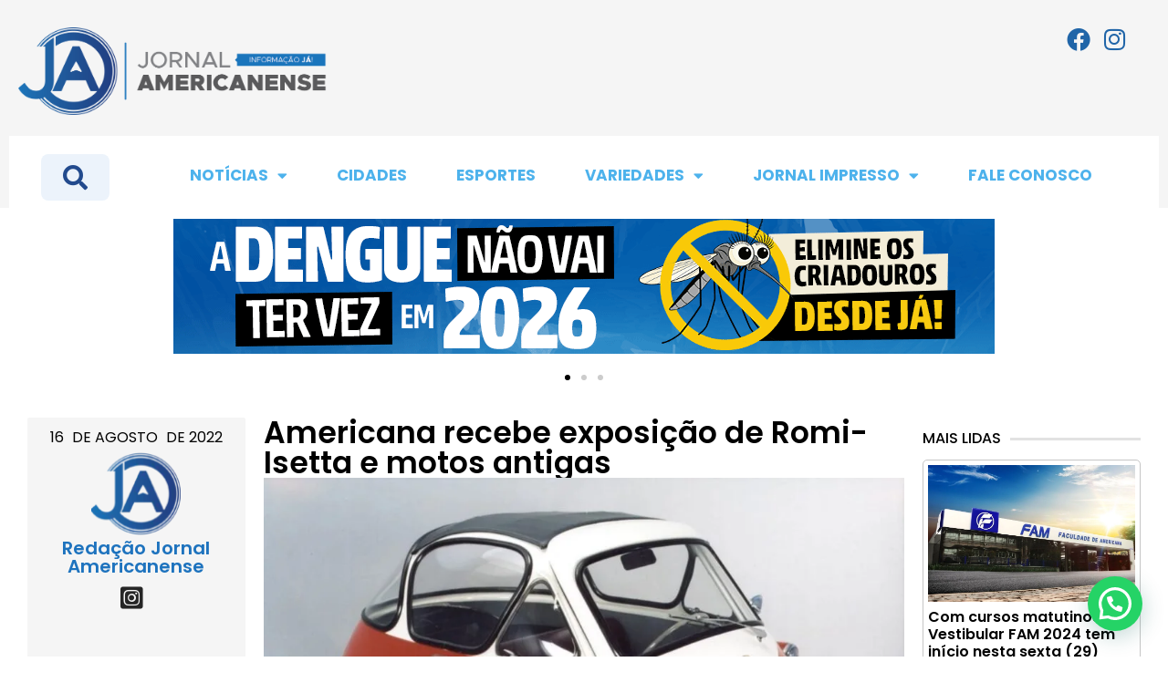

--- FILE ---
content_type: text/html; charset=UTF-8
request_url: https://jornalamericanense.com.br/cidades/americana-recebe-exposicao-de-romi-isetta-e-motos-antigas/
body_size: 37875
content:
<!doctype html>
<html lang="pt-BR">
<head>
	<meta charset="UTF-8">
	<meta name="viewport" content="width=device-width, initial-scale=1">
	<link rel="profile" href="https://gmpg.org/xfn/11">
	<meta name='robots' content='index, follow, max-image-preview:large, max-snippet:-1, max-video-preview:-1' />

	<!-- This site is optimized with the Yoast SEO plugin v22.9 - https://yoast.com/wordpress/plugins/seo/ -->
	<title>Americana recebe exposição de Romi-Isetta e motos antigas - Jornal Americanense</title>
	<link rel="canonical" href="https://jornalamericanense.com.br/cidades/americana-recebe-exposicao-de-romi-isetta-e-motos-antigas/" />
	<meta property="og:locale" content="pt_BR" />
	<meta property="og:type" content="article" />
	<meta property="og:title" content="Americana recebe exposição de Romi-Isetta e motos antigas - Jornal Americanense" />
	<meta property="og:description" content="Dentre os modelos expostos estão uma Honda CB 50 CC de 1975 e uma Honda CG 125 CC de 1977, ambas com placa preta de colecionador A Câmara Municipal de Americana começou a receber nesta segunda-feira (15) uma exposição de motos antigas e de uma Romisetta – veículo clássico da década de 1950 –, em [&hellip;]" />
	<meta property="og:url" content="https://jornalamericanense.com.br/cidades/americana-recebe-exposicao-de-romi-isetta-e-motos-antigas/" />
	<meta property="og:site_name" content="Jornal Americanense" />
	<meta property="article:publisher" content="https://www.facebook.com/Jornalamericanense" />
	<meta property="article:published_time" content="2022-08-16T17:55:54+00:00" />
	<meta property="og:image" content="https://jornalamericanense.com.br/wp-content/uploads/2022/08/romi-isetta-1.jpg" />
	<meta property="og:image:width" content="900" />
	<meta property="og:image:height" content="717" />
	<meta property="og:image:type" content="image/jpeg" />
	<meta name="author" content="Redação Jornal Americanense" />
	<meta name="twitter:card" content="summary_large_image" />
	<meta name="twitter:label1" content="Escrito por" />
	<meta name="twitter:data1" content="Redação Jornal Americanense" />
	<meta name="twitter:label2" content="Est. tempo de leitura" />
	<meta name="twitter:data2" content="1 minuto" />
	<script type="application/ld+json" class="yoast-schema-graph">{"@context":"https://schema.org","@graph":[{"@type":"Article","@id":"https://jornalamericanense.com.br/cidades/americana-recebe-exposicao-de-romi-isetta-e-motos-antigas/#article","isPartOf":{"@id":"https://jornalamericanense.com.br/cidades/americana-recebe-exposicao-de-romi-isetta-e-motos-antigas/"},"author":{"name":"Redação Jornal Americanense","@id":"https://jornalamericanense.com.br/#/schema/person/0b101001c3867d6c381af4d6097bdaa6"},"headline":"Americana recebe exposição de Romi-Isetta e motos antigas","datePublished":"2022-08-16T17:55:54+00:00","dateModified":"2022-08-16T17:55:54+00:00","mainEntityOfPage":{"@id":"https://jornalamericanense.com.br/cidades/americana-recebe-exposicao-de-romi-isetta-e-motos-antigas/"},"wordCount":287,"commentCount":0,"publisher":{"@id":"https://jornalamericanense.com.br/#organization"},"image":{"@id":"https://jornalamericanense.com.br/cidades/americana-recebe-exposicao-de-romi-isetta-e-motos-antigas/#primaryimage"},"thumbnailUrl":"https://jornalamericanense.com.br/wp-content/uploads/2022/08/romi-isetta-1.jpg","articleSection":["Cidades"],"inLanguage":"pt-BR","potentialAction":[{"@type":"CommentAction","name":"Comment","target":["https://jornalamericanense.com.br/cidades/americana-recebe-exposicao-de-romi-isetta-e-motos-antigas/#respond"]}]},{"@type":"WebPage","@id":"https://jornalamericanense.com.br/cidades/americana-recebe-exposicao-de-romi-isetta-e-motos-antigas/","url":"https://jornalamericanense.com.br/cidades/americana-recebe-exposicao-de-romi-isetta-e-motos-antigas/","name":"Americana recebe exposição de Romi-Isetta e motos antigas - Jornal Americanense","isPartOf":{"@id":"https://jornalamericanense.com.br/#website"},"primaryImageOfPage":{"@id":"https://jornalamericanense.com.br/cidades/americana-recebe-exposicao-de-romi-isetta-e-motos-antigas/#primaryimage"},"image":{"@id":"https://jornalamericanense.com.br/cidades/americana-recebe-exposicao-de-romi-isetta-e-motos-antigas/#primaryimage"},"thumbnailUrl":"https://jornalamericanense.com.br/wp-content/uploads/2022/08/romi-isetta-1.jpg","datePublished":"2022-08-16T17:55:54+00:00","dateModified":"2022-08-16T17:55:54+00:00","breadcrumb":{"@id":"https://jornalamericanense.com.br/cidades/americana-recebe-exposicao-de-romi-isetta-e-motos-antigas/#breadcrumb"},"inLanguage":"pt-BR","potentialAction":[{"@type":"ReadAction","target":["https://jornalamericanense.com.br/cidades/americana-recebe-exposicao-de-romi-isetta-e-motos-antigas/"]}]},{"@type":"ImageObject","inLanguage":"pt-BR","@id":"https://jornalamericanense.com.br/cidades/americana-recebe-exposicao-de-romi-isetta-e-motos-antigas/#primaryimage","url":"https://jornalamericanense.com.br/wp-content/uploads/2022/08/romi-isetta-1.jpg","contentUrl":"https://jornalamericanense.com.br/wp-content/uploads/2022/08/romi-isetta-1.jpg","width":900,"height":717},{"@type":"BreadcrumbList","@id":"https://jornalamericanense.com.br/cidades/americana-recebe-exposicao-de-romi-isetta-e-motos-antigas/#breadcrumb","itemListElement":[{"@type":"ListItem","position":1,"name":"Início","item":"https://jornalamericanense.com.br/"},{"@type":"ListItem","position":2,"name":"Blog","item":"https://jornalamericanense.com.br/blog/"},{"@type":"ListItem","position":3,"name":"Americana recebe exposição de Romi-Isetta e motos antigas"}]},{"@type":"WebSite","@id":"https://jornalamericanense.com.br/#website","url":"https://jornalamericanense.com.br/","name":"Jornal Americanense","description":"Jornal Americanense é o portal preferido do leitor que busca informação de Americana e região de forma rápida e imparcial. Jornal Americanense - o melhor site para quem quer informação com conteúdo","publisher":{"@id":"https://jornalamericanense.com.br/#organization"},"potentialAction":[{"@type":"SearchAction","target":{"@type":"EntryPoint","urlTemplate":"https://jornalamericanense.com.br/?s={search_term_string}"},"query-input":"required name=search_term_string"}],"inLanguage":"pt-BR"},{"@type":"Organization","@id":"https://jornalamericanense.com.br/#organization","name":"Jornal Americanense","url":"https://jornalamericanense.com.br/","logo":{"@type":"ImageObject","inLanguage":"pt-BR","@id":"https://jornalamericanense.com.br/#/schema/logo/image/","url":"https://jornalamericanense.com.br/wp-content/uploads/2023/09/cropped-logo-jornal-novo.png.webp","contentUrl":"https://jornalamericanense.com.br/wp-content/uploads/2023/09/cropped-logo-jornal-novo.png.webp","width":824,"height":235,"caption":"Jornal Americanense"},"image":{"@id":"https://jornalamericanense.com.br/#/schema/logo/image/"},"sameAs":["https://www.facebook.com/Jornalamericanense","https://www.instagram.com/jornalamericanense/"]},{"@type":"Person","@id":"https://jornalamericanense.com.br/#/schema/person/0b101001c3867d6c381af4d6097bdaa6","name":"Redação Jornal Americanense","image":{"@type":"ImageObject","inLanguage":"pt-BR","@id":"https://jornalamericanense.com.br/#/schema/person/image/","url":"https://jornalamericanense.com.br/wp-content/uploads/2023/09/avatar_user_1_1696004383-96x96.png","contentUrl":"https://jornalamericanense.com.br/wp-content/uploads/2023/09/avatar_user_1_1696004383-96x96.png","caption":"Redação Jornal Americanense"},"url":"https://jornalamericanense.com.br/author/jamericanense/"}]}</script>
	<!-- / Yoast SEO plugin. -->


<link rel="alternate" type="application/rss+xml" title="Feed para Jornal Americanense &raquo;" href="https://jornalamericanense.com.br/feed/" />
<link rel="alternate" type="application/rss+xml" title="Feed de comentários para Jornal Americanense &raquo;" href="https://jornalamericanense.com.br/comments/feed/" />
<link rel="alternate" type="application/rss+xml" title="Feed de comentários para Jornal Americanense &raquo; Americana recebe exposição de Romi-Isetta e motos antigas" href="https://jornalamericanense.com.br/cidades/americana-recebe-exposicao-de-romi-isetta-e-motos-antigas/feed/" />
<link rel="alternate" title="oEmbed (JSON)" type="application/json+oembed" href="https://jornalamericanense.com.br/wp-json/oembed/1.0/embed?url=https%3A%2F%2Fjornalamericanense.com.br%2Fcidades%2Famericana-recebe-exposicao-de-romi-isetta-e-motos-antigas%2F" />
<link rel="alternate" title="oEmbed (XML)" type="text/xml+oembed" href="https://jornalamericanense.com.br/wp-json/oembed/1.0/embed?url=https%3A%2F%2Fjornalamericanense.com.br%2Fcidades%2Famericana-recebe-exposicao-de-romi-isetta-e-motos-antigas%2F&#038;format=xml" />
<style id='wp-img-auto-sizes-contain-inline-css'>
img:is([sizes=auto i],[sizes^="auto," i]){contain-intrinsic-size:3000px 1500px}
/*# sourceURL=wp-img-auto-sizes-contain-inline-css */
</style>

<style id='wp-emoji-styles-inline-css'>

	img.wp-smiley, img.emoji {
		display: inline !important;
		border: none !important;
		box-shadow: none !important;
		height: 1em !important;
		width: 1em !important;
		margin: 0 0.07em !important;
		vertical-align: -0.1em !important;
		background: none !important;
		padding: 0 !important;
	}
/*# sourceURL=wp-emoji-styles-inline-css */
</style>
<link rel='stylesheet' id='wp-block-library-css' href='https://jornalamericanense.com.br/wp-includes/css/dist/block-library/style.min.css?ver=6.9' media='all' />
<style id='global-styles-inline-css'>
:root{--wp--preset--aspect-ratio--square: 1;--wp--preset--aspect-ratio--4-3: 4/3;--wp--preset--aspect-ratio--3-4: 3/4;--wp--preset--aspect-ratio--3-2: 3/2;--wp--preset--aspect-ratio--2-3: 2/3;--wp--preset--aspect-ratio--16-9: 16/9;--wp--preset--aspect-ratio--9-16: 9/16;--wp--preset--color--black: #000000;--wp--preset--color--cyan-bluish-gray: #abb8c3;--wp--preset--color--white: #ffffff;--wp--preset--color--pale-pink: #f78da7;--wp--preset--color--vivid-red: #cf2e2e;--wp--preset--color--luminous-vivid-orange: #ff6900;--wp--preset--color--luminous-vivid-amber: #fcb900;--wp--preset--color--light-green-cyan: #7bdcb5;--wp--preset--color--vivid-green-cyan: #00d084;--wp--preset--color--pale-cyan-blue: #8ed1fc;--wp--preset--color--vivid-cyan-blue: #0693e3;--wp--preset--color--vivid-purple: #9b51e0;--wp--preset--gradient--vivid-cyan-blue-to-vivid-purple: linear-gradient(135deg,rgb(6,147,227) 0%,rgb(155,81,224) 100%);--wp--preset--gradient--light-green-cyan-to-vivid-green-cyan: linear-gradient(135deg,rgb(122,220,180) 0%,rgb(0,208,130) 100%);--wp--preset--gradient--luminous-vivid-amber-to-luminous-vivid-orange: linear-gradient(135deg,rgb(252,185,0) 0%,rgb(255,105,0) 100%);--wp--preset--gradient--luminous-vivid-orange-to-vivid-red: linear-gradient(135deg,rgb(255,105,0) 0%,rgb(207,46,46) 100%);--wp--preset--gradient--very-light-gray-to-cyan-bluish-gray: linear-gradient(135deg,rgb(238,238,238) 0%,rgb(169,184,195) 100%);--wp--preset--gradient--cool-to-warm-spectrum: linear-gradient(135deg,rgb(74,234,220) 0%,rgb(151,120,209) 20%,rgb(207,42,186) 40%,rgb(238,44,130) 60%,rgb(251,105,98) 80%,rgb(254,248,76) 100%);--wp--preset--gradient--blush-light-purple: linear-gradient(135deg,rgb(255,206,236) 0%,rgb(152,150,240) 100%);--wp--preset--gradient--blush-bordeaux: linear-gradient(135deg,rgb(254,205,165) 0%,rgb(254,45,45) 50%,rgb(107,0,62) 100%);--wp--preset--gradient--luminous-dusk: linear-gradient(135deg,rgb(255,203,112) 0%,rgb(199,81,192) 50%,rgb(65,88,208) 100%);--wp--preset--gradient--pale-ocean: linear-gradient(135deg,rgb(255,245,203) 0%,rgb(182,227,212) 50%,rgb(51,167,181) 100%);--wp--preset--gradient--electric-grass: linear-gradient(135deg,rgb(202,248,128) 0%,rgb(113,206,126) 100%);--wp--preset--gradient--midnight: linear-gradient(135deg,rgb(2,3,129) 0%,rgb(40,116,252) 100%);--wp--preset--font-size--small: 13px;--wp--preset--font-size--medium: 20px;--wp--preset--font-size--large: 36px;--wp--preset--font-size--x-large: 42px;--wp--preset--spacing--20: 0.44rem;--wp--preset--spacing--30: 0.67rem;--wp--preset--spacing--40: 1rem;--wp--preset--spacing--50: 1.5rem;--wp--preset--spacing--60: 2.25rem;--wp--preset--spacing--70: 3.38rem;--wp--preset--spacing--80: 5.06rem;--wp--preset--shadow--natural: 6px 6px 9px rgba(0, 0, 0, 0.2);--wp--preset--shadow--deep: 12px 12px 50px rgba(0, 0, 0, 0.4);--wp--preset--shadow--sharp: 6px 6px 0px rgba(0, 0, 0, 0.2);--wp--preset--shadow--outlined: 6px 6px 0px -3px rgb(255, 255, 255), 6px 6px rgb(0, 0, 0);--wp--preset--shadow--crisp: 6px 6px 0px rgb(0, 0, 0);}:root { --wp--style--global--content-size: 800px;--wp--style--global--wide-size: 1200px; }:where(body) { margin: 0; }.wp-site-blocks > .alignleft { float: left; margin-right: 2em; }.wp-site-blocks > .alignright { float: right; margin-left: 2em; }.wp-site-blocks > .aligncenter { justify-content: center; margin-left: auto; margin-right: auto; }:where(.wp-site-blocks) > * { margin-block-start: 24px; margin-block-end: 0; }:where(.wp-site-blocks) > :first-child { margin-block-start: 0; }:where(.wp-site-blocks) > :last-child { margin-block-end: 0; }:root { --wp--style--block-gap: 24px; }:root :where(.is-layout-flow) > :first-child{margin-block-start: 0;}:root :where(.is-layout-flow) > :last-child{margin-block-end: 0;}:root :where(.is-layout-flow) > *{margin-block-start: 24px;margin-block-end: 0;}:root :where(.is-layout-constrained) > :first-child{margin-block-start: 0;}:root :where(.is-layout-constrained) > :last-child{margin-block-end: 0;}:root :where(.is-layout-constrained) > *{margin-block-start: 24px;margin-block-end: 0;}:root :where(.is-layout-flex){gap: 24px;}:root :where(.is-layout-grid){gap: 24px;}.is-layout-flow > .alignleft{float: left;margin-inline-start: 0;margin-inline-end: 2em;}.is-layout-flow > .alignright{float: right;margin-inline-start: 2em;margin-inline-end: 0;}.is-layout-flow > .aligncenter{margin-left: auto !important;margin-right: auto !important;}.is-layout-constrained > .alignleft{float: left;margin-inline-start: 0;margin-inline-end: 2em;}.is-layout-constrained > .alignright{float: right;margin-inline-start: 2em;margin-inline-end: 0;}.is-layout-constrained > .aligncenter{margin-left: auto !important;margin-right: auto !important;}.is-layout-constrained > :where(:not(.alignleft):not(.alignright):not(.alignfull)){max-width: var(--wp--style--global--content-size);margin-left: auto !important;margin-right: auto !important;}.is-layout-constrained > .alignwide{max-width: var(--wp--style--global--wide-size);}body .is-layout-flex{display: flex;}.is-layout-flex{flex-wrap: wrap;align-items: center;}.is-layout-flex > :is(*, div){margin: 0;}body .is-layout-grid{display: grid;}.is-layout-grid > :is(*, div){margin: 0;}body{padding-top: 0px;padding-right: 0px;padding-bottom: 0px;padding-left: 0px;}a:where(:not(.wp-element-button)){text-decoration: underline;}:root :where(.wp-element-button, .wp-block-button__link){background-color: #32373c;border-width: 0;color: #fff;font-family: inherit;font-size: inherit;font-style: inherit;font-weight: inherit;letter-spacing: inherit;line-height: inherit;padding-top: calc(0.667em + 2px);padding-right: calc(1.333em + 2px);padding-bottom: calc(0.667em + 2px);padding-left: calc(1.333em + 2px);text-decoration: none;text-transform: inherit;}.has-black-color{color: var(--wp--preset--color--black) !important;}.has-cyan-bluish-gray-color{color: var(--wp--preset--color--cyan-bluish-gray) !important;}.has-white-color{color: var(--wp--preset--color--white) !important;}.has-pale-pink-color{color: var(--wp--preset--color--pale-pink) !important;}.has-vivid-red-color{color: var(--wp--preset--color--vivid-red) !important;}.has-luminous-vivid-orange-color{color: var(--wp--preset--color--luminous-vivid-orange) !important;}.has-luminous-vivid-amber-color{color: var(--wp--preset--color--luminous-vivid-amber) !important;}.has-light-green-cyan-color{color: var(--wp--preset--color--light-green-cyan) !important;}.has-vivid-green-cyan-color{color: var(--wp--preset--color--vivid-green-cyan) !important;}.has-pale-cyan-blue-color{color: var(--wp--preset--color--pale-cyan-blue) !important;}.has-vivid-cyan-blue-color{color: var(--wp--preset--color--vivid-cyan-blue) !important;}.has-vivid-purple-color{color: var(--wp--preset--color--vivid-purple) !important;}.has-black-background-color{background-color: var(--wp--preset--color--black) !important;}.has-cyan-bluish-gray-background-color{background-color: var(--wp--preset--color--cyan-bluish-gray) !important;}.has-white-background-color{background-color: var(--wp--preset--color--white) !important;}.has-pale-pink-background-color{background-color: var(--wp--preset--color--pale-pink) !important;}.has-vivid-red-background-color{background-color: var(--wp--preset--color--vivid-red) !important;}.has-luminous-vivid-orange-background-color{background-color: var(--wp--preset--color--luminous-vivid-orange) !important;}.has-luminous-vivid-amber-background-color{background-color: var(--wp--preset--color--luminous-vivid-amber) !important;}.has-light-green-cyan-background-color{background-color: var(--wp--preset--color--light-green-cyan) !important;}.has-vivid-green-cyan-background-color{background-color: var(--wp--preset--color--vivid-green-cyan) !important;}.has-pale-cyan-blue-background-color{background-color: var(--wp--preset--color--pale-cyan-blue) !important;}.has-vivid-cyan-blue-background-color{background-color: var(--wp--preset--color--vivid-cyan-blue) !important;}.has-vivid-purple-background-color{background-color: var(--wp--preset--color--vivid-purple) !important;}.has-black-border-color{border-color: var(--wp--preset--color--black) !important;}.has-cyan-bluish-gray-border-color{border-color: var(--wp--preset--color--cyan-bluish-gray) !important;}.has-white-border-color{border-color: var(--wp--preset--color--white) !important;}.has-pale-pink-border-color{border-color: var(--wp--preset--color--pale-pink) !important;}.has-vivid-red-border-color{border-color: var(--wp--preset--color--vivid-red) !important;}.has-luminous-vivid-orange-border-color{border-color: var(--wp--preset--color--luminous-vivid-orange) !important;}.has-luminous-vivid-amber-border-color{border-color: var(--wp--preset--color--luminous-vivid-amber) !important;}.has-light-green-cyan-border-color{border-color: var(--wp--preset--color--light-green-cyan) !important;}.has-vivid-green-cyan-border-color{border-color: var(--wp--preset--color--vivid-green-cyan) !important;}.has-pale-cyan-blue-border-color{border-color: var(--wp--preset--color--pale-cyan-blue) !important;}.has-vivid-cyan-blue-border-color{border-color: var(--wp--preset--color--vivid-cyan-blue) !important;}.has-vivid-purple-border-color{border-color: var(--wp--preset--color--vivid-purple) !important;}.has-vivid-cyan-blue-to-vivid-purple-gradient-background{background: var(--wp--preset--gradient--vivid-cyan-blue-to-vivid-purple) !important;}.has-light-green-cyan-to-vivid-green-cyan-gradient-background{background: var(--wp--preset--gradient--light-green-cyan-to-vivid-green-cyan) !important;}.has-luminous-vivid-amber-to-luminous-vivid-orange-gradient-background{background: var(--wp--preset--gradient--luminous-vivid-amber-to-luminous-vivid-orange) !important;}.has-luminous-vivid-orange-to-vivid-red-gradient-background{background: var(--wp--preset--gradient--luminous-vivid-orange-to-vivid-red) !important;}.has-very-light-gray-to-cyan-bluish-gray-gradient-background{background: var(--wp--preset--gradient--very-light-gray-to-cyan-bluish-gray) !important;}.has-cool-to-warm-spectrum-gradient-background{background: var(--wp--preset--gradient--cool-to-warm-spectrum) !important;}.has-blush-light-purple-gradient-background{background: var(--wp--preset--gradient--blush-light-purple) !important;}.has-blush-bordeaux-gradient-background{background: var(--wp--preset--gradient--blush-bordeaux) !important;}.has-luminous-dusk-gradient-background{background: var(--wp--preset--gradient--luminous-dusk) !important;}.has-pale-ocean-gradient-background{background: var(--wp--preset--gradient--pale-ocean) !important;}.has-electric-grass-gradient-background{background: var(--wp--preset--gradient--electric-grass) !important;}.has-midnight-gradient-background{background: var(--wp--preset--gradient--midnight) !important;}.has-small-font-size{font-size: var(--wp--preset--font-size--small) !important;}.has-medium-font-size{font-size: var(--wp--preset--font-size--medium) !important;}.has-large-font-size{font-size: var(--wp--preset--font-size--large) !important;}.has-x-large-font-size{font-size: var(--wp--preset--font-size--x-large) !important;}
/*# sourceURL=global-styles-inline-css */
</style>

<link rel='stylesheet' id='fontawesome-style-css' href='https://jornalamericanense.com.br/wp-content/plugins/blogmentor/assets/css/fontawesome-v5.2.0.css?ver=6.9' media='all' />
<link rel='stylesheet' id='common-layout-style-css' href='https://jornalamericanense.com.br/wp-content/plugins/blogmentor/assets/css/common-layout-style.css?ver=6.9' media='all' />
<link rel='stylesheet' id='grid-layout-style-css' href='https://jornalamericanense.com.br/wp-content/plugins/blogmentor/assets/css/grid-layout-style.css?ver=6.9' media='all' />
<link rel='stylesheet' id='masonry-layout-style-css' href='https://jornalamericanense.com.br/wp-content/plugins/blogmentor/assets/css/masonry-layout-style.css?ver=6.9' media='all' />
<link rel='stylesheet' id='metro-layout-style-css' href='https://jornalamericanense.com.br/wp-content/plugins/blogmentor/assets/css/metro-layout-style.css?ver=6.9' media='all' />
<link rel='stylesheet' id='set_vk_post_autor_css-css' href='https://jornalamericanense.com.br/wp-content/plugins/vk-post-author-display/assets/css/vk-post-author.css?ver=1.24.1' media='all' />
<link rel='stylesheet' id='hello-elementor-css' href='https://jornalamericanense.com.br/wp-content/themes/hello-elementor/assets/css/reset.css?ver=3.4.4' media='all' />
<link rel='stylesheet' id='hello-elementor-theme-style-css' href='https://jornalamericanense.com.br/wp-content/themes/hello-elementor/assets/css/theme.css?ver=3.4.4' media='all' />
<link rel='stylesheet' id='hello-elementor-header-footer-css' href='https://jornalamericanense.com.br/wp-content/themes/hello-elementor/assets/css/header-footer.css?ver=3.4.4' media='all' />
<link rel='stylesheet' id='elementor-frontend-css' href='https://jornalamericanense.com.br/wp-content/plugins/elementor/assets/css/frontend.min.css?ver=3.30.3' media='all' />
<link rel='stylesheet' id='elementor-post-44433-css' href='https://jornalamericanense.com.br/wp-content/uploads/elementor/css/post-44433.css?ver=1753731310' media='all' />
<link rel='stylesheet' id='vk-font-awesome-css' href='https://jornalamericanense.com.br/wp-content/plugins/vk-post-author-display/vendor/vektor-inc/font-awesome-versions/src/versions/6/css/all.min.css?ver=6.4.2' media='all' />
<link rel='stylesheet' id='dflip-style-css' href='https://jornalamericanense.com.br/wp-content/plugins/3d-flipbook-dflip-lite/assets/css/dflip.min.css?ver=2.2.54' media='all' />
<link rel='stylesheet' id='widget-image-css' href='https://jornalamericanense.com.br/wp-content/plugins/elementor/assets/css/widget-image.min.css?ver=3.30.3' media='all' />
<link rel='stylesheet' id='widget-search-form-css' href='https://jornalamericanense.com.br/wp-content/plugins/elementor-pro/assets/css/widget-search-form.min.css?ver=3.30.1' media='all' />
<link rel='stylesheet' id='elementor-icons-shared-0-css' href='https://jornalamericanense.com.br/wp-content/plugins/elementor/assets/lib/font-awesome/css/fontawesome.min.css?ver=5.15.3' media='all' />
<link rel='stylesheet' id='elementor-icons-fa-solid-css' href='https://jornalamericanense.com.br/wp-content/plugins/elementor/assets/lib/font-awesome/css/solid.min.css?ver=5.15.3' media='all' />
<link rel='stylesheet' id='widget-icon-list-css' href='https://jornalamericanense.com.br/wp-content/plugins/elementor/assets/css/widget-icon-list.min.css?ver=3.30.3' media='all' />
<link rel='stylesheet' id='widget-nav-menu-css' href='https://jornalamericanense.com.br/wp-content/plugins/elementor-pro/assets/css/widget-nav-menu.min.css?ver=3.30.1' media='all' />
<link rel='stylesheet' id='widget-post-info-css' href='https://jornalamericanense.com.br/wp-content/plugins/elementor-pro/assets/css/widget-post-info.min.css?ver=3.30.1' media='all' />
<link rel='stylesheet' id='elementor-icons-fa-regular-css' href='https://jornalamericanense.com.br/wp-content/plugins/elementor/assets/lib/font-awesome/css/regular.min.css?ver=5.15.3' media='all' />
<link rel='stylesheet' id='widget-heading-css' href='https://jornalamericanense.com.br/wp-content/plugins/elementor/assets/css/widget-heading.min.css?ver=3.30.3' media='all' />
<link rel='stylesheet' id='widget-posts-css' href='https://jornalamericanense.com.br/wp-content/plugins/elementor-pro/assets/css/widget-posts.min.css?ver=3.30.1' media='all' />
<link rel='stylesheet' id='widget-share-buttons-css' href='https://jornalamericanense.com.br/wp-content/plugins/elementor-pro/assets/css/widget-share-buttons.min.css?ver=3.30.1' media='all' />
<link rel='stylesheet' id='e-apple-webkit-css' href='https://jornalamericanense.com.br/wp-content/plugins/elementor/assets/css/conditionals/apple-webkit.min.css?ver=3.30.3' media='all' />
<link rel='stylesheet' id='elementor-icons-fa-brands-css' href='https://jornalamericanense.com.br/wp-content/plugins/elementor/assets/lib/font-awesome/css/brands.min.css?ver=5.15.3' media='all' />
<link rel='stylesheet' id='widget-divider-css' href='https://jornalamericanense.com.br/wp-content/plugins/elementor/assets/css/widget-divider.min.css?ver=3.30.3' media='all' />
<link rel='stylesheet' id='widget-loop-common-css' href='https://jornalamericanense.com.br/wp-content/plugins/elementor-pro/assets/css/widget-loop-common.min.css?ver=3.30.1' media='all' />
<link rel='stylesheet' id='widget-loop-grid-css' href='https://jornalamericanense.com.br/wp-content/plugins/elementor-pro/assets/css/widget-loop-grid.min.css?ver=3.30.1' media='all' />
<link rel='stylesheet' id='e-sticky-css' href='https://jornalamericanense.com.br/wp-content/plugins/elementor-pro/assets/css/modules/sticky.min.css?ver=3.30.1' media='all' />
<link rel='stylesheet' id='e-motion-fx-css' href='https://jornalamericanense.com.br/wp-content/plugins/elementor-pro/assets/css/modules/motion-fx.min.css?ver=3.30.1' media='all' />
<link rel='stylesheet' id='e-animation-fadeInLeft-css' href='https://jornalamericanense.com.br/wp-content/plugins/elementor/assets/lib/animations/styles/fadeInLeft.min.css?ver=3.30.3' media='all' />
<link rel='stylesheet' id='e-popup-css' href='https://jornalamericanense.com.br/wp-content/plugins/elementor-pro/assets/css/conditionals/popup.min.css?ver=3.30.1' media='all' />
<link rel='stylesheet' id='elementor-icons-css' href='https://jornalamericanense.com.br/wp-content/plugins/elementor/assets/lib/eicons/css/elementor-icons.min.css?ver=5.43.0' media='all' />
<link rel='stylesheet' id='elementor-post-54261-css' href='https://jornalamericanense.com.br/wp-content/uploads/elementor/css/post-54261.css?ver=1753731310' media='all' />
<link rel='stylesheet' id='elementor-post-46551-css' href='https://jornalamericanense.com.br/wp-content/uploads/elementor/css/post-46551.css?ver=1753731310' media='all' />
<link rel='stylesheet' id='elementor-post-44544-css' href='https://jornalamericanense.com.br/wp-content/uploads/elementor/css/post-44544.css?ver=1753731310' media='all' />
<link rel='stylesheet' id='elementor-post-46795-css' href='https://jornalamericanense.com.br/wp-content/uploads/elementor/css/post-46795.css?ver=1753731310' media='all' />
<link rel='stylesheet' id='joinchat-css' href='https://jornalamericanense.com.br/wp-content/plugins/creame-whatsapp-me/public/css/joinchat-btn.min.css?ver=5.1.8' media='all' />
<link rel='stylesheet' id='wp-block-paragraph-css' href='https://jornalamericanense.com.br/wp-includes/blocks/paragraph/style.min.css?ver=6.9' media='all' />
<link rel='stylesheet' id='elementor-gf-local-roboto-css' href='https://jornalamericanense.com.br/wp-content/uploads/elementor/google-fonts/css/roboto.css?ver=1753731447' media='all' />
<link rel='stylesheet' id='elementor-gf-local-robotoslab-css' href='https://jornalamericanense.com.br/wp-content/uploads/elementor/google-fonts/css/robotoslab.css?ver=1753731387' media='all' />
<link rel='stylesheet' id='elementor-gf-local-poppins-css' href='https://jornalamericanense.com.br/wp-content/uploads/elementor/google-fonts/css/poppins.css?ver=1753731402' media='all' />
<link rel='stylesheet' id='elementor-gf-local-inter-css' href='https://jornalamericanense.com.br/wp-content/uploads/elementor/google-fonts/css/inter.css?ver=1753731515' media='all' />
<script src="https://jornalamericanense.com.br/wp-includes/js/jquery/jquery.min.js?ver=3.7.1" id="jquery-core-js"></script>
<script src="https://jornalamericanense.com.br/wp-includes/js/jquery/jquery-migrate.min.js?ver=3.4.1" id="jquery-migrate-js"></script>
<script src="https://jornalamericanense.com.br/wp-content/plugins/blogmentor/assets/js/custom.js?ver=6.9" id="custom-script-js"></script>
<link rel="https://api.w.org/" href="https://jornalamericanense.com.br/wp-json/" /><link rel="alternate" title="JSON" type="application/json" href="https://jornalamericanense.com.br/wp-json/wp/v2/posts/36840" /><link rel="EditURI" type="application/rsd+xml" title="RSD" href="https://jornalamericanense.com.br/xmlrpc.php?rsd" />
<meta name="generator" content="WordPress 6.9" />
<link rel='shortlink' href='https://jornalamericanense.com.br/?p=36840' />
<meta name="generator" content="Elementor 3.30.3; features: additional_custom_breakpoints; settings: css_print_method-external, google_font-enabled, font_display-swap">
<!-- Google tag (gtag.js) -->
<script async src="https://www.googletagmanager.com/gtag/js?id=G-8RMQC7MWY3"></script>
<script>
  window.dataLayer = window.dataLayer || [];
  function gtag(){dataLayer.push(arguments);}
  gtag('js', new Date());

  gtag('config', 'G-8RMQC7MWY3');
</script>
<script type="text/javascript">
    (function(c,l,a,r,i,t,y){
        c[a]=c[a]||function(){(c[a].q=c[a].q||[]).push(arguments)};
        t=l.createElement(r);t.async=1;t.src="https://www.clarity.ms/tag/"+i;
        y=l.getElementsByTagName(r)[0];y.parentNode.insertBefore(t,y);
    })(window, document, "clarity", "script", "p9prts0nfy");
</script>
<script async="async" src="https://pagead2.googlesyndication.com/pagead/js/adsbygoogle.js?client=ca-pub-1424299751875741&amp;host=ca-host-pub-2644536267352236" crossorigin="anonymous" type="text/javascript"></script>
			<style>
				.e-con.e-parent:nth-of-type(n+4):not(.e-lazyloaded):not(.e-no-lazyload),
				.e-con.e-parent:nth-of-type(n+4):not(.e-lazyloaded):not(.e-no-lazyload) * {
					background-image: none !important;
				}
				@media screen and (max-height: 1024px) {
					.e-con.e-parent:nth-of-type(n+3):not(.e-lazyloaded):not(.e-no-lazyload),
					.e-con.e-parent:nth-of-type(n+3):not(.e-lazyloaded):not(.e-no-lazyload) * {
						background-image: none !important;
					}
				}
				@media screen and (max-height: 640px) {
					.e-con.e-parent:nth-of-type(n+2):not(.e-lazyloaded):not(.e-no-lazyload),
					.e-con.e-parent:nth-of-type(n+2):not(.e-lazyloaded):not(.e-no-lazyload) * {
						background-image: none !important;
					}
				}
			</style>
			<link rel="icon" href="https://jornalamericanense.com.br/wp-content/uploads/2023/09/cropped-cropped-logo-jornal-novo.png-32x32.webp" sizes="32x32" />
<link rel="icon" href="https://jornalamericanense.com.br/wp-content/uploads/2023/09/cropped-cropped-logo-jornal-novo.png-192x192.webp" sizes="192x192" />
<link rel="apple-touch-icon" href="https://jornalamericanense.com.br/wp-content/uploads/2023/09/cropped-cropped-logo-jornal-novo.png-180x180.webp" />
<meta name="msapplication-TileImage" content="https://jornalamericanense.com.br/wp-content/uploads/2023/09/cropped-cropped-logo-jornal-novo.png-270x270.webp" />
<link rel='stylesheet' id='elementor-post-53951-css' href='https://jornalamericanense.com.br/wp-content/uploads/elementor/css/post-53951.css?ver=1768919903' media='all' />
<link rel='stylesheet' id='swiper-css' href='https://jornalamericanense.com.br/wp-content/plugins/elementor/assets/lib/swiper/v8/css/swiper.min.css?ver=8.4.5' media='all' />
<link rel='stylesheet' id='e-swiper-css' href='https://jornalamericanense.com.br/wp-content/plugins/elementor/assets/css/conditionals/e-swiper.min.css?ver=3.30.3' media='all' />
<link rel='stylesheet' id='widget-nested-carousel-css' href='https://jornalamericanense.com.br/wp-content/plugins/elementor-pro/assets/css/widget-nested-carousel.min.css?ver=3.30.1' media='all' />
<link rel='stylesheet' id='elementor-gf-local-questrial-css' href='https://jornalamericanense.com.br/wp-content/uploads/elementor/google-fonts/css/questrial.css?ver=1753731556' media='all' />
<link rel='stylesheet' id='elementor-gf-local-dmsans-css' href='https://jornalamericanense.com.br/wp-content/uploads/elementor/google-fonts/css/dmsans.css?ver=1753731567' media='all' />
</head>
<body class="wp-singular post-template-default single single-post postid-36840 single-format-standard wp-embed-responsive wp-theme-hello-elementor fa_v6_css hello-elementor-default elementor-default elementor-kit-44433 elementor-page-44544">

<script data-cfasync="false" type="text/javascript" id="clever-core">
/* <![CDATA[ */
    (function (document, window) {
        var a, c = document.createElement("script"), f = window.frameElement;

        c.id = "CleverCoreLoader99222";
        c.src = "https://scripts.cleverwebserver.com/45321a240deb282c26dcfdc691b03223.js";

        c.async = !0;
        c.type = "text/javascript";
        c.setAttribute("data-target", window.name || (f && f.getAttribute("id")));
        c.setAttribute("data-callback", "put-your-callback-function-here");
        c.setAttribute("data-callback-url-click", "put-your-click-macro-here");
        c.setAttribute("data-callback-url-view", "put-your-view-macro-here");

        try {
            a = parent.document.getElementsByTagName("script")[0] || document.getElementsByTagName("script")[0];
        } catch (e) {
            a = !1;
        }

        a || (a = document.getElementsByTagName("head")[0] || document.getElementsByTagName("body")[0]);
        a.parentNode.insertBefore(c, a);
    })(document, window);
/* ]]> */
</script>

<a class="skip-link screen-reader-text" href="#content">Ir para o conteúdo</a>

		<div data-elementor-type="header" data-elementor-id="54261" class="elementor elementor-54261 elementor-location-header" data-elementor-post-type="elementor_library">
			<div class="elementor-element elementor-element-6489b04a elementor-hidden-desktop e-flex e-con-boxed e-con e-parent" data-id="6489b04a" data-element_type="container">
					<div class="e-con-inner">
		<div class="elementor-element elementor-element-19fa3166 e-con-full e-flex e-con e-child" data-id="19fa3166" data-element_type="container">
				<div class="elementor-element elementor-element-3724a71d elementor-view-default elementor-widget elementor-widget-icon" data-id="3724a71d" data-element_type="widget" data-widget_type="icon.default">
				<div class="elementor-widget-container">
							<div class="elementor-icon-wrapper">
			<a class="elementor-icon" href="#elementor-action%3Aaction%3Dpopup%3Aopen%26settings%3DeyJpZCI6IjQ2Nzk1IiwidG9nZ2xlIjpmYWxzZX0%3D">
			<i aria-hidden="true" class="fas fa-align-justify"></i>			</a>
		</div>
						</div>
				</div>
				</div>
		<div class="elementor-element elementor-element-1275a44a e-con-full e-flex e-con e-child" data-id="1275a44a" data-element_type="container">
				<div class="elementor-element elementor-element-702e44de elementor-widget elementor-widget-image" data-id="702e44de" data-element_type="widget" data-widget_type="image.default">
				<div class="elementor-widget-container">
																<a href="https://jornalamericanense.com.br">
							<img width="800" height="228" src="https://jornalamericanense.com.br/wp-content/uploads/2024/05/cropped-logo-jornal-novo.png.webp" class="attachment-large size-large wp-image-52390" alt="" srcset="https://jornalamericanense.com.br/wp-content/uploads/2024/05/cropped-logo-jornal-novo.png.webp 824w, https://jornalamericanense.com.br/wp-content/uploads/2024/05/cropped-logo-jornal-novo.png-300x86.webp 300w, https://jornalamericanense.com.br/wp-content/uploads/2024/05/cropped-logo-jornal-novo.png-768x219.webp 768w" sizes="(max-width: 800px) 100vw, 800px" />								</a>
															</div>
				</div>
				</div>
		<div class="elementor-element elementor-element-672542e3 e-con-full e-flex e-con e-child" data-id="672542e3" data-element_type="container">
				<div class="elementor-element elementor-element-3508b6bf elementor-align-center elementor-mobile-align-justify elementor-widget elementor-widget-button" data-id="3508b6bf" data-element_type="widget" data-widget_type="button.default">
				<div class="elementor-widget-container">
									<div class="elementor-button-wrapper">
					<a class="elementor-button elementor-button-link elementor-size-sm" href="#" id="botao-togglemobile">
						<span class="elementor-button-content-wrapper">
						<span class="elementor-button-icon">
				<i aria-hidden="true" class="fas fa-search"></i>			</span>
								</span>
					</a>
				</div>
								</div>
				</div>
				</div>
					</div>
				</div>
		<div class="elementor-element elementor-element-1ad32cb9 elementor-hidden-desktop elementor-hidden-tablet elementor-hidden-mobile e-flex e-con-boxed e-con e-parent" data-id="1ad32cb9" data-element_type="container" id="elemento-a-alternarmobile">
					<div class="e-con-inner">
		<div class="elementor-element elementor-element-7573971d e-con-full e-flex e-con e-child" data-id="7573971d" data-element_type="container">
				<div class="elementor-element elementor-element-52a741a7 elementor-search-form--skin-classic elementor-search-form--button-type-icon elementor-search-form--icon-search elementor-widget elementor-widget-search-form" data-id="52a741a7" data-element_type="widget" data-settings="{&quot;skin&quot;:&quot;classic&quot;}" data-widget_type="search-form.default">
				<div class="elementor-widget-container">
							<search role="search">
			<form class="elementor-search-form" action="https://jornalamericanense.com.br" method="get">
												<div class="elementor-search-form__container">
					<label class="elementor-screen-only" for="elementor-search-form-52a741a7">Pesquisar</label>

					
					<input id="elementor-search-form-52a741a7" placeholder="Pesquisar..." class="elementor-search-form__input" type="search" name="s" value="">
					
											<button class="elementor-search-form__submit" type="submit" aria-label="Pesquisar">
															<i aria-hidden="true" class="fas fa-search"></i>													</button>
					
									</div>
			</form>
		</search>
						</div>
				</div>
				<div class="elementor-element elementor-element-13376130 elementor-hidden-desktop elementor-hidden-tablet elementor-hidden-mobile elementor-widget elementor-widget-html" data-id="13376130" data-element_type="widget" data-widget_type="html.default">
				<div class="elementor-widget-container">
					    <script>
        document.addEventListener('DOMContentLoaded', function() {
            var botaoToggle = document.getElementById('botao-togglemobile');
            var elementoAlternar = document.getElementById('elemento-a-alternarmobile');

            botaoToggle.addEventListener('click', function() {
                // Verifica o estado atual de exibição do elemento
                var estiloDisplay = getComputedStyle(elementoAlternar).display;

                // Alterna a visibilidade com base no estado atual
                if (estiloDisplay === 'none') {
                    elementoAlternar.style.display = 'block'; // Torna o elemento visível
                } else {
                    elementoAlternar.style.display = 'none'; // Oculta o elemento
                }
            });
        });
    </script>				</div>
				</div>
				</div>
					</div>
				</div>
		<div class="elementor-element elementor-element-7d19ec99 elementor-hidden-tablet elementor-hidden-mobile e-flex e-con-boxed e-con e-parent" data-id="7d19ec99" data-element_type="container" data-settings="{&quot;background_background&quot;:&quot;classic&quot;}">
					<div class="e-con-inner">
		<div class="elementor-element elementor-element-6637e14 e-con-full e-flex e-con e-child" data-id="6637e14" data-element_type="container">
		<div class="elementor-element elementor-element-2fd444f1 e-con-full e-flex e-con e-child" data-id="2fd444f1" data-element_type="container">
				<div class="elementor-element elementor-element-36fc8095 elementor-widget elementor-widget-image" data-id="36fc8095" data-element_type="widget" data-widget_type="image.default">
				<div class="elementor-widget-container">
																<a href="/">
							<img width="824" height="235" src="https://jornalamericanense.com.br/wp-content/uploads/2024/05/cropped-logo-jornal-novo.png.webp" class="attachment-full size-full wp-image-52390" alt="" srcset="https://jornalamericanense.com.br/wp-content/uploads/2024/05/cropped-logo-jornal-novo.png.webp 824w, https://jornalamericanense.com.br/wp-content/uploads/2024/05/cropped-logo-jornal-novo.png-300x86.webp 300w, https://jornalamericanense.com.br/wp-content/uploads/2024/05/cropped-logo-jornal-novo.png-768x219.webp 768w" sizes="(max-width: 824px) 100vw, 824px" />								</a>
															</div>
				</div>
				</div>
		<div class="elementor-element elementor-element-638863db e-con-full e-flex e-con e-child" data-id="638863db" data-element_type="container">
				</div>
		<div class="elementor-element elementor-element-27b94020 e-con-full e-flex e-con e-child" data-id="27b94020" data-element_type="container">
				<div class="elementor-element elementor-element-5a4e983 elementor-icon-list--layout-inline elementor-align-right elementor-list-item-link-full_width elementor-widget elementor-widget-icon-list" data-id="5a4e983" data-element_type="widget" data-widget_type="icon-list.default">
				<div class="elementor-widget-container">
							<ul class="elementor-icon-list-items elementor-inline-items">
							<li class="elementor-icon-list-item elementor-inline-item">
											<a href="https://www.facebook.com/Jornalamericanense">

												<span class="elementor-icon-list-icon">
							<i aria-hidden="true" class="fab fa-facebook"></i>						</span>
										<span class="elementor-icon-list-text"></span>
											</a>
									</li>
								<li class="elementor-icon-list-item elementor-inline-item">
											<a href="https://www.instagram.com/jornalamericanense/">

												<span class="elementor-icon-list-icon">
							<i aria-hidden="true" class="fab fa-instagram"></i>						</span>
										<span class="elementor-icon-list-text"></span>
											</a>
									</li>
						</ul>
						</div>
				</div>
				</div>
				</div>
					</div>
				</div>
		<div class="elementor-element elementor-element-4ec4ebc0 elementor-hidden-tablet elementor-hidden-mobile e-flex e-con-boxed e-con e-parent" data-id="4ec4ebc0" data-element_type="container" data-settings="{&quot;background_background&quot;:&quot;classic&quot;}">
					<div class="e-con-inner">
		<div class="elementor-element elementor-element-62ee8709 e-flex e-con-boxed e-con e-child" data-id="62ee8709" data-element_type="container" data-settings="{&quot;background_background&quot;:&quot;classic&quot;}">
					<div class="e-con-inner">
		<div class="elementor-element elementor-element-2822e7b5 e-con-full e-flex e-con e-child" data-id="2822e7b5" data-element_type="container">
				<div class="elementor-element elementor-element-392bd58c elementor-align-center elementor-widget elementor-widget-button" data-id="392bd58c" data-element_type="widget" data-widget_type="button.default">
				<div class="elementor-widget-container">
									<div class="elementor-button-wrapper">
					<a class="elementor-button elementor-button-link elementor-size-sm" href="#" id="botao-toggle">
						<span class="elementor-button-content-wrapper">
						<span class="elementor-button-icon">
				<i aria-hidden="true" class="fas fa-search"></i>			</span>
								</span>
					</a>
				</div>
								</div>
				</div>
				</div>
		<div class="elementor-element elementor-element-78cee94a e-con-full e-flex e-con e-child" data-id="78cee94a" data-element_type="container">
				<div class="elementor-element elementor-element-1b17c177 elementor-nav-menu__align-center elementor-nav-menu--dropdown-tablet elementor-nav-menu__text-align-aside elementor-nav-menu--toggle elementor-nav-menu--burger elementor-widget elementor-widget-nav-menu" data-id="1b17c177" data-element_type="widget" data-settings="{&quot;layout&quot;:&quot;horizontal&quot;,&quot;submenu_icon&quot;:{&quot;value&quot;:&quot;&lt;i class=\&quot;fas fa-caret-down\&quot;&gt;&lt;\/i&gt;&quot;,&quot;library&quot;:&quot;fa-solid&quot;},&quot;toggle&quot;:&quot;burger&quot;}" data-widget_type="nav-menu.default">
				<div class="elementor-widget-container">
								<nav aria-label="Menu" class="elementor-nav-menu--main elementor-nav-menu__container elementor-nav-menu--layout-horizontal e--pointer-background e--animation-fade">
				<ul id="menu-1-1b17c177" class="elementor-nav-menu"><li class="menu-item menu-item-type-post_type menu-item-object-page menu-item-home menu-item-has-children menu-item-47108"><a href="https://jornalamericanense.com.br/" class="elementor-item">Notícias</a>
<ul class="sub-menu elementor-nav-menu--dropdown">
	<li class="menu-item menu-item-type-taxonomy menu-item-object-category menu-item-46645"><a href="https://jornalamericanense.com.br/category/politica/" class="elementor-sub-item">Política</a></li>
	<li class="menu-item menu-item-type-taxonomy menu-item-object-category menu-item-46646"><a href="https://jornalamericanense.com.br/category/policia/" class="elementor-sub-item">Polícia</a></li>
	<li class="menu-item menu-item-type-taxonomy menu-item-object-category menu-item-46647"><a href="https://jornalamericanense.com.br/category/saude/" class="elementor-sub-item">Saúde</a></li>
	<li class="menu-item menu-item-type-taxonomy menu-item-object-category menu-item-46648"><a href="https://jornalamericanense.com.br/category/economia/" class="elementor-sub-item">Economia</a></li>
	<li class="menu-item menu-item-type-taxonomy menu-item-object-category menu-item-46649"><a href="https://jornalamericanense.com.br/category/brasil/" class="elementor-sub-item">Brasil</a></li>
	<li class="menu-item menu-item-type-taxonomy menu-item-object-category menu-item-46650"><a href="https://jornalamericanense.com.br/category/mundo/" class="elementor-sub-item">Mundo</a></li>
</ul>
</li>
<li class="menu-item menu-item-type-taxonomy menu-item-object-category current-post-ancestor current-menu-parent current-post-parent menu-item-46651"><a href="https://jornalamericanense.com.br/category/cidades/" class="elementor-item">Cidades</a></li>
<li class="menu-item menu-item-type-taxonomy menu-item-object-category menu-item-46652"><a href="https://jornalamericanense.com.br/category/esportes/" class="elementor-item">Esportes</a></li>
<li class="menu-item menu-item-type-custom menu-item-object-custom menu-item-has-children menu-item-44445"><a href="#" class="elementor-item elementor-item-anchor">Variedades</a>
<ul class="sub-menu elementor-nav-menu--dropdown">
	<li class="menu-item menu-item-type-taxonomy menu-item-object-category menu-item-46653"><a href="https://jornalamericanense.com.br/category/cultura/" class="elementor-sub-item">Cultura</a></li>
	<li class="menu-item menu-item-type-taxonomy menu-item-object-category menu-item-46654"><a href="https://jornalamericanense.com.br/category/entrevistas/" class="elementor-sub-item">Entrevistas</a></li>
	<li class="menu-item menu-item-type-taxonomy menu-item-object-category menu-item-46655"><a href="https://jornalamericanense.com.br/category/entretenimento/" class="elementor-sub-item">Entretenimento</a></li>
	<li class="menu-item menu-item-type-taxonomy menu-item-object-category menu-item-46656"><a href="https://jornalamericanense.com.br/category/turismo/" class="elementor-sub-item">Turismo</a></li>
	<li class="menu-item menu-item-type-taxonomy menu-item-object-category menu-item-46657"><a href="https://jornalamericanense.com.br/category/gastronomia/" class="elementor-sub-item">Gastronomia</a></li>
	<li class="menu-item menu-item-type-taxonomy menu-item-object-category menu-item-46658"><a href="https://jornalamericanense.com.br/category/ja-view/" class="elementor-sub-item">JA View</a></li>
</ul>
</li>
<li class="menu-item menu-item-type-custom menu-item-object-custom menu-item-has-children menu-item-44447"><a href="#" class="elementor-item elementor-item-anchor">Jornal Impresso</a>
<ul class="sub-menu elementor-nav-menu--dropdown">
	<li class="menu-item menu-item-type-post_type menu-item-object-page menu-item-46659"><a href="https://jornalamericanense.com.br/edicoes-especiais/" class="elementor-sub-item">Edições especiais</a></li>
	<li class="menu-item menu-item-type-post_type menu-item-object-page menu-item-46660"><a href="https://jornalamericanense.com.br/jornal-americanense/" class="elementor-sub-item">Jornal Americanense</a></li>
</ul>
</li>
<li class="menu-item menu-item-type-post_type menu-item-object-page menu-item-47137"><a href="https://jornalamericanense.com.br/fale-conosco/" class="elementor-item">Fale conosco</a></li>
</ul>			</nav>
					<div class="elementor-menu-toggle" role="button" tabindex="0" aria-label="Alternar menu" aria-expanded="false">
			<i aria-hidden="true" role="presentation" class="elementor-menu-toggle__icon--open eicon-menu-bar"></i><i aria-hidden="true" role="presentation" class="elementor-menu-toggle__icon--close eicon-close"></i>		</div>
					<nav class="elementor-nav-menu--dropdown elementor-nav-menu__container" aria-hidden="true">
				<ul id="menu-2-1b17c177" class="elementor-nav-menu"><li class="menu-item menu-item-type-post_type menu-item-object-page menu-item-home menu-item-has-children menu-item-47108"><a href="https://jornalamericanense.com.br/" class="elementor-item" tabindex="-1">Notícias</a>
<ul class="sub-menu elementor-nav-menu--dropdown">
	<li class="menu-item menu-item-type-taxonomy menu-item-object-category menu-item-46645"><a href="https://jornalamericanense.com.br/category/politica/" class="elementor-sub-item" tabindex="-1">Política</a></li>
	<li class="menu-item menu-item-type-taxonomy menu-item-object-category menu-item-46646"><a href="https://jornalamericanense.com.br/category/policia/" class="elementor-sub-item" tabindex="-1">Polícia</a></li>
	<li class="menu-item menu-item-type-taxonomy menu-item-object-category menu-item-46647"><a href="https://jornalamericanense.com.br/category/saude/" class="elementor-sub-item" tabindex="-1">Saúde</a></li>
	<li class="menu-item menu-item-type-taxonomy menu-item-object-category menu-item-46648"><a href="https://jornalamericanense.com.br/category/economia/" class="elementor-sub-item" tabindex="-1">Economia</a></li>
	<li class="menu-item menu-item-type-taxonomy menu-item-object-category menu-item-46649"><a href="https://jornalamericanense.com.br/category/brasil/" class="elementor-sub-item" tabindex="-1">Brasil</a></li>
	<li class="menu-item menu-item-type-taxonomy menu-item-object-category menu-item-46650"><a href="https://jornalamericanense.com.br/category/mundo/" class="elementor-sub-item" tabindex="-1">Mundo</a></li>
</ul>
</li>
<li class="menu-item menu-item-type-taxonomy menu-item-object-category current-post-ancestor current-menu-parent current-post-parent menu-item-46651"><a href="https://jornalamericanense.com.br/category/cidades/" class="elementor-item" tabindex="-1">Cidades</a></li>
<li class="menu-item menu-item-type-taxonomy menu-item-object-category menu-item-46652"><a href="https://jornalamericanense.com.br/category/esportes/" class="elementor-item" tabindex="-1">Esportes</a></li>
<li class="menu-item menu-item-type-custom menu-item-object-custom menu-item-has-children menu-item-44445"><a href="#" class="elementor-item elementor-item-anchor" tabindex="-1">Variedades</a>
<ul class="sub-menu elementor-nav-menu--dropdown">
	<li class="menu-item menu-item-type-taxonomy menu-item-object-category menu-item-46653"><a href="https://jornalamericanense.com.br/category/cultura/" class="elementor-sub-item" tabindex="-1">Cultura</a></li>
	<li class="menu-item menu-item-type-taxonomy menu-item-object-category menu-item-46654"><a href="https://jornalamericanense.com.br/category/entrevistas/" class="elementor-sub-item" tabindex="-1">Entrevistas</a></li>
	<li class="menu-item menu-item-type-taxonomy menu-item-object-category menu-item-46655"><a href="https://jornalamericanense.com.br/category/entretenimento/" class="elementor-sub-item" tabindex="-1">Entretenimento</a></li>
	<li class="menu-item menu-item-type-taxonomy menu-item-object-category menu-item-46656"><a href="https://jornalamericanense.com.br/category/turismo/" class="elementor-sub-item" tabindex="-1">Turismo</a></li>
	<li class="menu-item menu-item-type-taxonomy menu-item-object-category menu-item-46657"><a href="https://jornalamericanense.com.br/category/gastronomia/" class="elementor-sub-item" tabindex="-1">Gastronomia</a></li>
	<li class="menu-item menu-item-type-taxonomy menu-item-object-category menu-item-46658"><a href="https://jornalamericanense.com.br/category/ja-view/" class="elementor-sub-item" tabindex="-1">JA View</a></li>
</ul>
</li>
<li class="menu-item menu-item-type-custom menu-item-object-custom menu-item-has-children menu-item-44447"><a href="#" class="elementor-item elementor-item-anchor" tabindex="-1">Jornal Impresso</a>
<ul class="sub-menu elementor-nav-menu--dropdown">
	<li class="menu-item menu-item-type-post_type menu-item-object-page menu-item-46659"><a href="https://jornalamericanense.com.br/edicoes-especiais/" class="elementor-sub-item" tabindex="-1">Edições especiais</a></li>
	<li class="menu-item menu-item-type-post_type menu-item-object-page menu-item-46660"><a href="https://jornalamericanense.com.br/jornal-americanense/" class="elementor-sub-item" tabindex="-1">Jornal Americanense</a></li>
</ul>
</li>
<li class="menu-item menu-item-type-post_type menu-item-object-page menu-item-47137"><a href="https://jornalamericanense.com.br/fale-conosco/" class="elementor-item" tabindex="-1">Fale conosco</a></li>
</ul>			</nav>
						</div>
				</div>
				</div>
					</div>
				</div>
		<div class="elementor-element elementor-element-2c9ed3de e-flex e-con-boxed e-con e-child" data-id="2c9ed3de" data-element_type="container" id="inputsearch" data-settings="{&quot;background_background&quot;:&quot;classic&quot;}">
					<div class="e-con-inner">
		<div class="elementor-element elementor-element-5f12d829 e-con-full e-flex e-con e-child" data-id="5f12d829" data-element_type="container">
				<div class="elementor-element elementor-element-78a87e30 elementor-hidden-desktop elementor-hidden-tablet elementor-hidden-mobile elementor-search-form--skin-classic elementor-search-form--button-type-icon elementor-search-form--icon-search elementor-widget elementor-widget-search-form" data-id="78a87e30" data-element_type="widget" id="elemento-a-alternar" data-settings="{&quot;skin&quot;:&quot;classic&quot;}" data-widget_type="search-form.default">
				<div class="elementor-widget-container">
							<search role="search">
			<form class="elementor-search-form" action="https://jornalamericanense.com.br" method="get">
												<div class="elementor-search-form__container">
					<label class="elementor-screen-only" for="elementor-search-form-78a87e30">Pesquisar</label>

					
					<input id="elementor-search-form-78a87e30" placeholder="Pesquisar..." class="elementor-search-form__input" type="search" name="s" value="">
					
											<button class="elementor-search-form__submit" type="submit" aria-label="Pesquisar">
															<i aria-hidden="true" class="fas fa-search"></i>													</button>
					
									</div>
			</form>
		</search>
						</div>
				</div>
				<div class="elementor-element elementor-element-704b4966 elementor-hidden-desktop elementor-hidden-tablet elementor-hidden-mobile elementor-widget elementor-widget-html" data-id="704b4966" data-element_type="widget" data-widget_type="html.default">
				<div class="elementor-widget-container">
					    <script>
        document.addEventListener('DOMContentLoaded', function() {
            var botaoToggle = document.getElementById('botao-toggle');
            var elementoAlternar = document.getElementById('elemento-a-alternar');

            botaoToggle.addEventListener('click', function() {
                // Verifica o estado atual de exibição do elemento
                var estiloDisplay = getComputedStyle(elementoAlternar).display;

                // Alterna a visibilidade com base no estado atual
                if (estiloDisplay === 'none') {
                    elementoAlternar.style.display = 'block'; // Torna o elemento visível
                } else {
                    elementoAlternar.style.display = 'none'; // Oculta o elemento
                }
            });
        });
    </script>				</div>
				</div>
				</div>
					</div>
				</div>
					</div>
				</div>
				</div>
				<div data-elementor-type="single-post" data-elementor-id="44544" class="elementor elementor-44544 elementor-location-single post-36840 post type-post status-publish format-standard has-post-thumbnail hentry category-cidades" data-elementor-post-type="elementor_library">
			<div class="elementor-element elementor-element-eb1a740 e-flex e-con-boxed e-con e-parent" data-id="eb1a740" data-element_type="container">
					<div class="e-con-inner">
				<div class="elementor-element elementor-element-c24c6cc elementor-widget elementor-widget-shortcode" data-id="c24c6cc" data-element_type="widget" data-widget_type="shortcode.default">
				<div class="elementor-widget-container">
							<div class="elementor-shortcode">		<div data-elementor-type="section" data-elementor-id="53951" class="elementor elementor-53951 elementor-location-single" data-elementor-post-type="elementor_library">
			<div class="elementor-element elementor-element-96caca4 e-con-full e-flex e-con e-parent" data-id="96caca4" data-element_type="container">
				<div class="elementor-element elementor-element-c21ed03 elementor-pagination-type-bullets elementor-pagination-position-outside elementor-widget elementor-widget-n-carousel" data-id="c21ed03" data-element_type="widget" data-settings="{&quot;carousel_items&quot;:[{&quot;slide_title&quot;:&quot;AMERICANA&quot;,&quot;_id&quot;:&quot;1a25118&quot;},{&quot;slide_title&quot;:&quot;DARUJ&quot;,&quot;_id&quot;:&quot;8ee93d5&quot;},{&quot;slide_title&quot;:&quot;SUZANO&quot;,&quot;_id&quot;:&quot;cf121c8&quot;}],&quot;slides_to_show&quot;:&quot;1&quot;,&quot;slides_to_show_tablet&quot;:&quot;1&quot;,&quot;autoplay_speed&quot;:20000,&quot;slides_to_show_mobile&quot;:&quot;1&quot;,&quot;autoplay&quot;:&quot;yes&quot;,&quot;pause_on_hover&quot;:&quot;yes&quot;,&quot;pause_on_interaction&quot;:&quot;yes&quot;,&quot;speed&quot;:500,&quot;pagination&quot;:&quot;bullets&quot;,&quot;image_spacing_custom&quot;:{&quot;unit&quot;:&quot;px&quot;,&quot;size&quot;:10,&quot;sizes&quot;:[]},&quot;image_spacing_custom_tablet&quot;:{&quot;unit&quot;:&quot;px&quot;,&quot;size&quot;:&quot;&quot;,&quot;sizes&quot;:[]},&quot;image_spacing_custom_mobile&quot;:{&quot;unit&quot;:&quot;px&quot;,&quot;size&quot;:&quot;&quot;,&quot;sizes&quot;:[]}}" data-widget_type="nested-carousel.default">
				<div class="elementor-widget-container">
							<div class="e-n-carousel swiper" role="region" aria-roledescription="carousel" aria-label="Carrossel" dir="ltr">
			<div class="swiper-wrapper" aria-live="off">
										<div class="swiper-slide" data-slide="1" role="group" aria-roledescription="slide" aria-label="1 de 3">
							<div class="elementor-element elementor-element-12faadc e-con-full e-flex e-con e-child" data-id="12faadc" data-element_type="container">
				<div class="elementor-element elementor-element-e0218ff elementor-widget elementor-widget-image" data-id="e0218ff" data-element_type="widget" data-widget_type="image.default">
				<div class="elementor-widget-container">
																<a href="https://www.americana.sp.gov.br/americana-index.php?a=dengue" target="_blank">
							<img width="900" height="150" src="https://jornalamericanense.com.br/wp-content/uploads/2024/07/AME-0141-25-BANNERWEB_900x150_JORNAL-AMERICANENSE.gif" class="attachment-full size-full wp-image-63150" alt="" />								</a>
															</div>
				</div>
				</div>
								</div>
											<div class="swiper-slide" data-slide="2" role="group" aria-roledescription="slide" aria-label="2 de 3">
							<div class="elementor-element elementor-element-6d9f54d e-con-full e-flex e-con e-child" data-id="6d9f54d" data-element_type="container">
				<div class="elementor-element elementor-element-099bc5d elementor-widget elementor-widget-image" data-id="099bc5d" data-element_type="widget" data-widget_type="image.default">
				<div class="elementor-widget-container">
																<a href="https://www.dahrujrentacar.com.br/" target="_blank">
							<img width="900" height="150" src="https://jornalamericanense.com.br/wp-content/uploads/2024/07/RENT-venda-leaf-banner-900x150px_jan-26.jpg" class="attachment-full size-full wp-image-63212" alt="" srcset="https://jornalamericanense.com.br/wp-content/uploads/2024/07/RENT-venda-leaf-banner-900x150px_jan-26.jpg 900w, https://jornalamericanense.com.br/wp-content/uploads/2024/07/RENT-venda-leaf-banner-900x150px_jan-26-300x50.jpg 300w, https://jornalamericanense.com.br/wp-content/uploads/2024/07/RENT-venda-leaf-banner-900x150px_jan-26-768x128.jpg 768w" sizes="(max-width: 900px) 100vw, 900px" />								</a>
															</div>
				</div>
				</div>
								</div>
											<div class="swiper-slide" data-slide="3" role="group" aria-roledescription="slide" aria-label="3 de 3">
							<div class="elementor-element elementor-element-c0367a1 e-con-full e-flex e-con e-child" data-id="c0367a1" data-element_type="container">
				<div class="elementor-element elementor-element-4cbb511 elementor-widget elementor-widget-image" data-id="4cbb511" data-element_type="widget" data-widget_type="image.default">
				<div class="elementor-widget-container">
																<a href="https://daeamericana.sp.gov.br/" target="_blank">
							<img width="900" height="150" src="https://jornalamericanense.com.br/wp-content/uploads/2024/07/BANNERWEB_900x150_JORNAL-AMERICANENSE-2.gif" class="attachment-full size-full wp-image-63152" alt="" />								</a>
															</div>
				</div>
				</div>
								</div>
								</div>
		</div>
					<div class="swiper-pagination"></div>
						</div>
				</div>
				</div>
				</div>
		</div>
						</div>
				</div>
					</div>
				</div>
		<div class="elementor-element elementor-element-931925b e-flex e-con-boxed e-con e-parent" data-id="931925b" data-element_type="container">
					<div class="e-con-inner">
		<div class="elementor-element elementor-element-51ea95d e-flex e-con-boxed e-con e-child" data-id="51ea95d" data-element_type="container">
					<div class="e-con-inner">
		<div class="elementor-element elementor-element-b65c58e e-con-full e-flex e-con e-child" data-id="b65c58e" data-element_type="container" data-settings="{&quot;background_background&quot;:&quot;classic&quot;}">
		<div class="elementor-element elementor-element-67c5ed0 e-con-full e-flex e-con e-child" data-id="67c5ed0" data-element_type="container" data-settings="{&quot;background_background&quot;:&quot;classic&quot;}">
				<div class="elementor-element elementor-element-1bbf359 elementor-align-center elementor-widget elementor-widget-post-info" data-id="1bbf359" data-element_type="widget" data-widget_type="post-info.default">
				<div class="elementor-widget-container">
							<ul class="elementor-inline-items elementor-icon-list-items elementor-post-info">
								<li class="elementor-icon-list-item elementor-repeater-item-e7832d4 elementor-inline-item" itemprop="datePublished">
						<a href="https://jornalamericanense.com.br/2022/08/16/">
														<span class="elementor-icon-list-text elementor-post-info__item elementor-post-info__item--type-date">
										<time>16</time>					</span>
									</a>
				</li>
				<li class="elementor-icon-list-item elementor-repeater-item-48be8af elementor-inline-item" itemprop="datePublished">
						<a href="https://jornalamericanense.com.br/2022/08/16/">
														<span class="elementor-icon-list-text elementor-post-info__item elementor-post-info__item--type-date">
							<span class="elementor-post-info__item-prefix">de </span>
										<time>agosto </time>					</span>
									</a>
				</li>
				<li class="elementor-icon-list-item elementor-repeater-item-9a1a6e7 elementor-inline-item" itemprop="datePublished">
						<a href="https://jornalamericanense.com.br/2022/08/16/">
														<span class="elementor-icon-list-text elementor-post-info__item elementor-post-info__item--type-date">
							<span class="elementor-post-info__item-prefix">de </span>
										<time>2022</time>					</span>
									</a>
				</li>
				</ul>
						</div>
				</div>
				<div class="elementor-element elementor-element-27bed0b elementor-widget elementor-widget-image" data-id="27bed0b" data-element_type="widget" data-widget_type="image.default">
				<div class="elementor-widget-container">
															<img src="https://jornalamericanense.com.br/wp-content/uploads/2023/09/avatar_user_1_1696004383-96x96.png" title="" alt="" loading="lazy" />															</div>
				</div>
				<div class="elementor-element elementor-element-a0cb353 elementor-widget elementor-widget-heading" data-id="a0cb353" data-element_type="widget" data-widget_type="heading.default">
				<div class="elementor-widget-container">
					<h2 class="elementor-heading-title elementor-size-default">Redação Jornal Americanense</h2>				</div>
				</div>
				<div class="elementor-element elementor-element-40ea7f8 elementor-widget elementor-widget-shortcode" data-id="40ea7f8" data-element_type="widget" data-widget_type="shortcode.default">
				<div class="elementor-widget-container">
							<div class="elementor-shortcode"><div class="padSection" id="padSection"><h4>Autor</h4><div id="avatar" class="avatar circle"><img alt='' src='https://jornalamericanense.com.br/wp-content/uploads/2023/09/avatar_user_1_1696004383-100x100.png' srcset='https://jornalamericanense.com.br/wp-content/uploads/2023/09/avatar_user_1_1696004383-200x200.png 2x' class='avatar avatar-100 photo' height='100' width='100' decoding='async'/></div><!-- [ /#avatar ] --><dl id="profileTxtSet" class="profileTxtSet">
<dt>
<span id="authorName" class="authorName">Redação Jornal Americanense</span></dt><dd>

<ul class="sns_icons"><li class="pad_instagram"><a href="https://www.instagram.com/jornalamericanense/" target
					="_blank" class="instagram"><i class="fa-brands fa-square-instagram" aria-hidden="true"></i></a></li></ul></dd></dl><div id="latestEntries">
<h5>Últimas Notícias</h5>
<ul class="entryList">
<li class="textList"><span class="padDate">24 de janeiro de 2026</span><a class="padCate" style="background-color:#999999" href="https://jornalamericanense.com.br/category/politica/">Política</a><a href="https://jornalamericanense.com.br/politica/leo-da-padaria-avalia-avancos-do-primeiro-ano-como-presidente-da-camara-de-americana/" class="padTitle">Léo da Padaria avalia avanços do primeiro ano como presidente da Câmara de Americana</a></li>
<li class="textList"><span class="padDate">23 de janeiro de 2026</span><a class="padCate" style="background-color:#999999" href="https://jornalamericanense.com.br/category/cidades/">Cidades</a><a href="https://jornalamericanense.com.br/cidades/americana-recebe-evento-gratuito-de-yoga-na-proxima-quinta-feira/" class="padTitle">Americana recebe evento gratuito de yoga na próxima quinta-feira</a></li>
<li class="textList"><span class="padDate">23 de janeiro de 2026</span><a class="padCate" style="background-color:#999999" href="https://jornalamericanense.com.br/category/esportes/">Esportes</a><a href="https://jornalamericanense.com.br/esportes/tenis-de-mesa-de-americana-oferece-aulas-gratuitas-para-todas-as-idades-durante-as-ferias-escolares/" class="padTitle">Tênis de mesa de Americana oferece aulas gratuitas para todas as idades durante as férias escolares</a></li>
<li class="textList"><span class="padDate">23 de janeiro de 2026</span><a class="padCate" style="background-color:#999999" href="https://jornalamericanense.com.br/category/cidades/">Cidades</a><a href="https://jornalamericanense.com.br/cidades/fim-de-semana-em-americana-tera-sol-calor-e-pancadas-de-chuva-com-trovoadas/" class="padTitle">Fim de semana em Americana terá sol, calor e pancadas de chuva com trovoadas</a></li>
</ul>
</div>
</div></div>
						</div>
				</div>
				</div>
		<div class="elementor-element elementor-element-42298f4 e-con-full e-flex e-con e-child" data-id="42298f4" data-element_type="container" data-settings="{&quot;background_background&quot;:&quot;classic&quot;}">
				<div class="elementor-element elementor-element-50cf82a elementor-widget elementor-widget-heading" data-id="50cf82a" data-element_type="widget" data-widget_type="heading.default">
				<div class="elementor-widget-container">
					<h2 class="elementor-heading-title elementor-size-default">ÚLTIMAS NOTÍCIAS</h2>				</div>
				</div>
				<div class="elementor-element elementor-element-ea1253f elementor-grid-1 elementor-grid-tablet-3 elementor-posts--align-left elementor-grid-mobile-1 elementor-posts--thumbnail-top elementor-widget elementor-widget-posts" data-id="ea1253f" data-element_type="widget" data-settings="{&quot;classic_columns&quot;:&quot;1&quot;,&quot;classic_row_gap&quot;:{&quot;unit&quot;:&quot;px&quot;,&quot;size&quot;:9,&quot;sizes&quot;:[]},&quot;classic_columns_tablet&quot;:&quot;3&quot;,&quot;classic_columns_mobile&quot;:&quot;1&quot;,&quot;classic_row_gap_tablet&quot;:{&quot;unit&quot;:&quot;px&quot;,&quot;size&quot;:&quot;&quot;,&quot;sizes&quot;:[]},&quot;classic_row_gap_mobile&quot;:{&quot;unit&quot;:&quot;px&quot;,&quot;size&quot;:&quot;&quot;,&quot;sizes&quot;:[]}}" data-widget_type="posts.classic">
				<div class="elementor-widget-container">
							<div class="elementor-posts-container elementor-posts elementor-posts--skin-classic elementor-grid" role="list">
				<article class="elementor-post elementor-grid-item post-63285 post type-post status-publish format-standard has-post-thumbnail hentry category-politica" role="listitem">
				<a class="elementor-post__thumbnail__link" href="https://jornalamericanense.com.br/politica/leo-da-padaria-avalia-avancos-do-primeiro-ano-como-presidente-da-camara-de-americana/" tabindex="-1" >
			<div class="elementor-post__thumbnail"><img width="2560" height="1707" src="https://jornalamericanense.com.br/wp-content/uploads/2026/01/Leo-da-Padaria-avalia-avancos-do-primeiro-ano-como-presidente-da-Camara-de-Americana-scaled.jpg" class="attachment-full size-full wp-image-63286" alt="Léo da Padaria avalia avanços do primeiro ano como presidente da Câmara de Americana" /></div>
		</a>
				<div class="elementor-post__text">
				<h3 class="elementor-post__title">
			<a href="https://jornalamericanense.com.br/politica/leo-da-padaria-avalia-avancos-do-primeiro-ano-como-presidente-da-camara-de-americana/" >
				Léo da Padaria avalia avanços do primeiro ano como presidente da Câmara de Americana			</a>
		</h3>
				</div>
				</article>
				<article class="elementor-post elementor-grid-item post-63280 post type-post status-publish format-standard has-post-thumbnail hentry category-cidades" role="listitem">
				<a class="elementor-post__thumbnail__link" href="https://jornalamericanense.com.br/cidades/americana-recebe-evento-gratuito-de-yoga-na-proxima-quinta-feira/" tabindex="-1" >
			<div class="elementor-post__thumbnail"><img width="2560" height="1700" src="https://jornalamericanense.com.br/wp-content/uploads/2026/01/Americana-recebe-evento-gratuito-de-yoga-na-proxima-quinta-feira-scaled.jpg" class="attachment-full size-full wp-image-63281" alt="Americana recebe evento gratuito de yoga na próxima quinta-feira" /></div>
		</a>
				<div class="elementor-post__text">
				<h3 class="elementor-post__title">
			<a href="https://jornalamericanense.com.br/cidades/americana-recebe-evento-gratuito-de-yoga-na-proxima-quinta-feira/" >
				Americana recebe evento gratuito de yoga na próxima quinta-feira			</a>
		</h3>
				</div>
				</article>
				<article class="elementor-post elementor-grid-item post-63277 post type-post status-publish format-standard has-post-thumbnail hentry category-esportes" role="listitem">
				<a class="elementor-post__thumbnail__link" href="https://jornalamericanense.com.br/esportes/tenis-de-mesa-de-americana-oferece-aulas-gratuitas-para-todas-as-idades-durante-as-ferias-escolares/" tabindex="-1" >
			<div class="elementor-post__thumbnail"><img width="1280" height="720" src="https://jornalamericanense.com.br/wp-content/uploads/2026/01/Tenis-de-mesa-de-Americana-oferece-aulas-gratuitas-para-todas-as-idades-durante-as-ferias-escolares.jpeg" class="attachment-full size-full wp-image-63278" alt="Tênis de mesa de Americana oferece aulas gratuitas para todas as idades durante as férias escolares" /></div>
		</a>
				<div class="elementor-post__text">
				<h3 class="elementor-post__title">
			<a href="https://jornalamericanense.com.br/esportes/tenis-de-mesa-de-americana-oferece-aulas-gratuitas-para-todas-as-idades-durante-as-ferias-escolares/" >
				Tênis de mesa de Americana oferece aulas gratuitas para todas as idades durante as férias escolares			</a>
		</h3>
				</div>
				</article>
				</div>
		
						</div>
				</div>
				</div>
				</div>
		<article class="elementor-element elementor-element-870be27 principal-noticia e-flex e-con-boxed e-con e-child" data-id="870be27" data-element_type="container">
					<div class="e-con-inner">
				<div class="elementor-element elementor-element-b7c58bb elementor-widget elementor-widget-theme-post-title elementor-page-title elementor-widget-heading" data-id="b7c58bb" data-element_type="widget" data-widget_type="theme-post-title.default">
				<div class="elementor-widget-container">
					<h1 class="elementor-heading-title elementor-size-default">Americana recebe exposição de Romi-Isetta e motos antigas</h1>				</div>
				</div>
				<div class="elementor-element elementor-element-a626432 elementor-widget elementor-widget-theme-post-featured-image elementor-widget-image" data-id="a626432" data-element_type="widget" data-widget_type="theme-post-featured-image.default">
				<div class="elementor-widget-container">
															<img width="800" height="637" src="https://jornalamericanense.com.br/wp-content/uploads/2022/08/romi-isetta-1.jpg" class="attachment-large size-large wp-image-36841" alt="" srcset="https://jornalamericanense.com.br/wp-content/uploads/2022/08/romi-isetta-1.jpg 900w, https://jornalamericanense.com.br/wp-content/uploads/2022/08/romi-isetta-1-300x239.jpg 300w, https://jornalamericanense.com.br/wp-content/uploads/2022/08/romi-isetta-1-768x612.jpg 768w" sizes="(max-width: 800px) 100vw, 800px" />															</div>
				</div>
				<div class="elementor-element elementor-element-1effa61 elementor-widget elementor-widget-theme-post-content" data-id="1effa61" data-element_type="widget" data-widget_type="theme-post-content.default">
				<div class="elementor-widget-container">
					
<p><strong>Dentre os modelos expostos estão uma Honda CB 50 CC de 1975 e uma Honda CG 125 CC de 1977, ambas com placa preta de colecionador</strong></p>



<p>A Câmara Municipal de Americana começou a receber nesta segunda-feira (15) uma exposição de motos antigas e de uma Romisetta – veículo clássico da década de 1950 –, em comemoração ao mês dos pais, celebrado em agosto com o Dia dos Pais. A mostra acontece na recepção do legislativo até dia 26 e tem entrada gratuita.</p>



<p>A exposição conta com motos das décadas de 1970 e 1980 restauradas em perfeito estado de conservação e pinturas originais. Dentre os modelos expostos estão uma Honda CB 50 CC de 1975 e uma Honda CG 125 CC de 1977, ambas com placa preta de colecionador. O acervo faz parte da coleção de Elizeu da Cunha. Já a Romisetta, veículo clássico de fabricação nacional da década de 1950, foi cedida pelo colecionador Américo Rakoci. O veículo exposto é uma réplica de um modelo ano 1958.</p>



<p>“Recebemos muitas pessoas durante o Salão do Humor e isso mostra a força da Câmara enquanto espaço que recebe a população. Com essa exposição gratuita, esperamos oferecer uma opção de lazer para as famílias durante o mês em que se comemora o Dia dos Pais e, ao mesmo tempo, aproximar os americanenses do trabalho do legislativo”, comentou o presidente da Câmara, vereador Thiago Martins.</p>



<p>A exposição fica aberta para visitação na recepção da Câmara Municipal de Americana de segunda a sexta, das 8h às 17h, até o dia 26 de agosto. A entrada é gratuita.</p>
				</div>
				</div>
				<div class="elementor-element elementor-element-1f984f4 elementor-widget elementor-widget-heading" data-id="1f984f4" data-element_type="widget" data-widget_type="heading.default">
				<div class="elementor-widget-container">
					<h2 class="elementor-heading-title elementor-size-default">COmpartilhe</h2>				</div>
				</div>
				<div class="elementor-element elementor-element-b6fb896 elementor-share-buttons--align-center elementor-share-buttons--view-icon-text elementor-share-buttons--skin-gradient elementor-share-buttons--shape-square elementor-grid-0 elementor-share-buttons--color-official elementor-widget elementor-widget-share-buttons" data-id="b6fb896" data-element_type="widget" data-widget_type="share-buttons.default">
				<div class="elementor-widget-container">
							<div class="elementor-grid" role="list">
								<div class="elementor-grid-item" role="listitem">
						<div class="elementor-share-btn elementor-share-btn_facebook" role="button" tabindex="0" aria-label="Compartilhar no facebook">
															<span class="elementor-share-btn__icon">
								<i class="fab fa-facebook" aria-hidden="true"></i>							</span>
																						<div class="elementor-share-btn__text">
																			<span class="elementor-share-btn__title">
										Facebook									</span>
																	</div>
													</div>
					</div>
									<div class="elementor-grid-item" role="listitem">
						<div class="elementor-share-btn elementor-share-btn_x-twitter" role="button" tabindex="0" aria-label="Compartilhar no x-twitter">
															<span class="elementor-share-btn__icon">
								<i class="fab fa-x-twitter" aria-hidden="true"></i>							</span>
																						<div class="elementor-share-btn__text">
																			<span class="elementor-share-btn__title">
										X									</span>
																	</div>
													</div>
					</div>
									<div class="elementor-grid-item" role="listitem">
						<div class="elementor-share-btn elementor-share-btn_whatsapp" role="button" tabindex="0" aria-label="Compartilhar no whatsapp">
															<span class="elementor-share-btn__icon">
								<i class="fab fa-whatsapp" aria-hidden="true"></i>							</span>
																						<div class="elementor-share-btn__text">
																			<span class="elementor-share-btn__title">
										WhatsApp									</span>
																	</div>
													</div>
					</div>
						</div>
						</div>
				</div>
					</div>
				</article>
		<div class="elementor-element elementor-element-9628da7 e-con-full e-flex e-con e-child" data-id="9628da7" data-element_type="container">
				<div class="elementor-element elementor-element-bd24673 elementor-widget-divider--view-line_text elementor-widget-divider--element-align-left elementor-widget elementor-widget-divider" data-id="bd24673" data-element_type="widget" data-widget_type="divider.default">
				<div class="elementor-widget-container">
							<div class="elementor-divider">
			<span class="elementor-divider-separator">
							<span class="elementor-divider__text elementor-divider__element">
				Mais lidas				</span>
						</span>
		</div>
						</div>
				</div>
				<div class="elementor-element elementor-element-f0aeb3b elementor-grid-1 elementor-grid-tablet-2 elementor-grid-mobile-1 elementor-posts--thumbnail-top elementor-widget elementor-widget-posts" data-id="f0aeb3b" data-element_type="widget" data-settings="{&quot;classic_columns&quot;:&quot;1&quot;,&quot;classic_row_gap&quot;:{&quot;unit&quot;:&quot;px&quot;,&quot;size&quot;:9,&quot;sizes&quot;:[]},&quot;classic_columns_tablet&quot;:&quot;2&quot;,&quot;classic_columns_mobile&quot;:&quot;1&quot;,&quot;classic_row_gap_tablet&quot;:{&quot;unit&quot;:&quot;px&quot;,&quot;size&quot;:&quot;&quot;,&quot;sizes&quot;:[]},&quot;classic_row_gap_mobile&quot;:{&quot;unit&quot;:&quot;px&quot;,&quot;size&quot;:&quot;&quot;,&quot;sizes&quot;:[]}}" data-widget_type="posts.classic">
				<div class="elementor-widget-container">
							<div class="elementor-posts-container elementor-posts elementor-posts--skin-classic elementor-grid" role="list">
				<article class="elementor-post elementor-grid-item post-45551 post type-post status-publish format-standard has-post-thumbnail hentry category-cidades" role="listitem">
				<a class="elementor-post__thumbnail__link" href="https://jornalamericanense.com.br/cidades/com-cursos-matutinos-vestibular-fam-2024-tem-inicio-nesta-sexta-29/" tabindex="-1" >
			<div class="elementor-post__thumbnail"><img width="900" height="659" src="https://jornalamericanense.com.br/wp-content/uploads/2023/05/fam.jpg" class="attachment-full size-full wp-image-42420" alt="Os cursos matutinos de Direito e Psicologia chegam para aumentar a grade de cursos oferecidos pela Instituição pela manhã" /></div>
		</a>
				<div class="elementor-post__text">
				<h3 class="elementor-post__title">
			<a href="https://jornalamericanense.com.br/cidades/com-cursos-matutinos-vestibular-fam-2024-tem-inicio-nesta-sexta-29/" >
				Com cursos matutinos, Vestibular FAM 2024 tem início nesta sexta (29)			</a>
		</h3>
				</div>
				</article>
				<article class="elementor-post elementor-grid-item post-33552 post type-post status-publish format-standard has-post-thumbnail hentry category-cultura tag-americana tag-campinas-2 tag-canta-comigo tag-cultura tag-flick-flack-roll tag-grupo-newsamba tag-newsamba tag-samba tag-samya-nalany tag-the-voice" role="listitem">
				<a class="elementor-post__thumbnail__link" href="https://jornalamericanense.com.br/cultura/samya-nalany-assume-newsamba-americana/" tabindex="-1" >
			<div class="elementor-post__thumbnail"><img width="900" height="500" src="https://jornalamericanense.com.br/wp-content/uploads/2022/04/Resolucao-Imagem-JA-67.jpg" class="attachment-full size-full wp-image-33560" alt="" /></div>
		</a>
				<div class="elementor-post__text">
				<h3 class="elementor-post__title">
			<a href="https://jornalamericanense.com.br/cultura/samya-nalany-assume-newsamba-americana/" >
				Finalista de reality musical assume grupo de samba de Americana			</a>
		</h3>
				</div>
				</article>
				<article class="elementor-post elementor-grid-item post-42981 post type-post status-publish format-standard has-post-thumbnail hentry category-cidades" role="listitem">
				<a class="elementor-post__thumbnail__link" href="https://jornalamericanense.com.br/cidades/americana-e-a-melhor-cidade-da-regiao-no-quesito-limpeza-urbana-aponta-pesquisa/" tabindex="-1" >
			<div class="elementor-post__thumbnail"><img width="640" height="800" src="https://jornalamericanense.com.br/wp-content/uploads/2023/06/Snapinsta.app_350783449_567415942257561_5033461526202289178_n_1080-1.jpg" class="attachment-full size-full wp-image-42982" alt="" /></div>
		</a>
				<div class="elementor-post__text">
				<h3 class="elementor-post__title">
			<a href="https://jornalamericanense.com.br/cidades/americana-e-a-melhor-cidade-da-regiao-no-quesito-limpeza-urbana-aponta-pesquisa/" >
				Americana é a melhor cidade da região no quesito Limpeza Urbana, aponta pesquisa			</a>
		</h3>
				</div>
				</article>
				<article class="elementor-post elementor-grid-item post-53536 post type-post status-publish format-standard has-post-thumbnail hentry category-cidades" role="listitem">
				<a class="elementor-post__thumbnail__link" href="https://jornalamericanense.com.br/cidades/tres-caes-e-dois-gatos-estarao-disponiveis-para-adocao-na-feira-pet-do-tivoli-shopping/" tabindex="-1" >
			<div class="elementor-post__thumbnail"><img width="1080" height="1185" src="https://jornalamericanense.com.br/wp-content/uploads/2024/06/Tres-caes-e-dois-gatos-estarao-disponiveis-para-adocao-na-Feira-Pet-do-Tivoli-Shopping.jpg" class="attachment-full size-full wp-image-53537" alt="Três cães e dois gatos estarão disponíveis para adoção na Feira Pet do Tivoli Shopping" /></div>
		</a>
				<div class="elementor-post__text">
				<h3 class="elementor-post__title">
			<a href="https://jornalamericanense.com.br/cidades/tres-caes-e-dois-gatos-estarao-disponiveis-para-adocao-na-feira-pet-do-tivoli-shopping/" >
				Três cães e dois gatos estarão disponíveis para adoção na Feira Pet do Tivoli Shopping			</a>
		</h3>
				</div>
				</article>
				</div>
		
						</div>
				</div>
				</div>
					</div>
				</div>
					</div>
				</div>
		<div class="elementor-element elementor-element-1b0b251 e-flex e-con-boxed e-con e-parent" data-id="1b0b251" data-element_type="container" data-settings="{&quot;background_background&quot;:&quot;classic&quot;}">
					<div class="e-con-inner">
				<div class="elementor-element elementor-element-210917b elementor-widget elementor-widget-heading" data-id="210917b" data-element_type="widget" data-widget_type="heading.default">
				<div class="elementor-widget-container">
					<h2 class="elementor-heading-title elementor-size-default">RECOMENDAMOS PARA VOCÊ</h2>				</div>
				</div>
				<div class="elementor-element elementor-element-2c5db35 elementor-grid-3 elementor-grid-tablet-2 elementor-grid-mobile-1 elementor-widget elementor-widget-loop-grid" data-id="2c5db35" data-element_type="widget" data-settings="{&quot;template_id&quot;:&quot;46993&quot;,&quot;columns&quot;:3,&quot;_skin&quot;:&quot;post&quot;,&quot;columns_tablet&quot;:&quot;2&quot;,&quot;columns_mobile&quot;:&quot;1&quot;,&quot;edit_handle_selector&quot;:&quot;[data-elementor-type=\&quot;loop-item\&quot;]&quot;,&quot;row_gap&quot;:{&quot;unit&quot;:&quot;px&quot;,&quot;size&quot;:&quot;&quot;,&quot;sizes&quot;:[]},&quot;row_gap_tablet&quot;:{&quot;unit&quot;:&quot;px&quot;,&quot;size&quot;:&quot;&quot;,&quot;sizes&quot;:[]},&quot;row_gap_mobile&quot;:{&quot;unit&quot;:&quot;px&quot;,&quot;size&quot;:&quot;&quot;,&quot;sizes&quot;:[]}}" data-widget_type="loop-grid.post">
				<div class="elementor-widget-container">
							<div class="elementor-loop-container elementor-grid" role="list">
		<style id="loop-46993">.elementor-46993 .elementor-element.elementor-element-62bf4635{--display:flex;--flex-direction:column;--container-widget-width:100%;--container-widget-height:initial;--container-widget-flex-grow:0;--container-widget-align-self:initial;--flex-wrap-mobile:wrap;--gap:10px 10px;--row-gap:10px;--column-gap:10px;--border-radius:20px 20px 20px 20px;box-shadow:0px 4px 44px 0px rgba(0, 0, 0, 0.1);--padding-top:20px;--padding-bottom:55px;--padding-left:20px;--padding-right:20px;}.elementor-46993 .elementor-element.elementor-element-62bf4635:hover{box-shadow:0px 2px 25px 0px rgba(0, 0, 0, 0.2);}.elementor-widget-theme-post-featured-image .widget-image-caption{color:var( --e-global-color-text );font-family:var( --e-global-typography-text-font-family ), Sans-serif;font-weight:var( --e-global-typography-text-font-weight );}.elementor-46993 .elementor-element.elementor-element-47b7c8a2{width:100%;max-width:100%;}.elementor-46993 .elementor-element.elementor-element-47b7c8a2 img{width:100%;height:260px;object-fit:cover;object-position:center center;filter:brightness( 100% ) contrast( 100% ) saturate( 100% ) blur( 0px ) hue-rotate( 0deg );transition-duration:0.3s;}.elementor-46993 .elementor-element.elementor-element-47b7c8a2:hover img{filter:brightness( 105% ) contrast( 100% ) saturate( 105% ) blur( 0px ) hue-rotate( 0deg );}.elementor-46993 .elementor-element.elementor-element-40023442{--display:flex;--flex-direction:row;--container-widget-width:calc( ( 1 - var( --container-widget-flex-grow ) ) * 100% );--container-widget-height:100%;--container-widget-flex-grow:1;--container-widget-align-self:stretch;--flex-wrap-mobile:wrap;--align-items:center;--gap:14px 14px;--row-gap:14px;--column-gap:14px;--margin-top:15px;--margin-bottom:15px;--margin-left:0px;--margin-right:0px;--padding-top:0px;--padding-bottom:0px;--padding-left:0px;--padding-right:0px;}.elementor-widget-heading .elementor-heading-title{font-family:var( --e-global-typography-primary-font-family ), Sans-serif;font-weight:var( --e-global-typography-primary-font-weight );color:var( --e-global-color-primary );}.elementor-46993 .elementor-element.elementor-element-fef9a4b > .elementor-widget-container{background-color:#B9CEFF;padding:3px 12px 2px 12px;border-radius:30px 30px 30px 30px;}.elementor-46993 .elementor-element.elementor-element-fef9a4b .elementor-heading-title{font-family:"Inter", Sans-serif;font-size:16px;font-weight:500;text-transform:uppercase;font-style:normal;text-decoration:none;line-height:1.7em;letter-spacing:-0.02em;word-spacing:0em;color:#181818;}.elementor-46993 .elementor-element.elementor-element-7b6bebac > .elementor-widget-container{padding:6px 0px 6px 0px;}.elementor-46993 .elementor-element.elementor-element-7b6bebac .elementor-heading-title{font-family:"Questrial", Sans-serif;font-size:18px;font-weight:600;text-transform:uppercase;font-style:normal;text-decoration:none;line-height:1.5em;letter-spacing:-0.01em;word-spacing:0em;color:#8D8D8D;}.elementor-widget-theme-post-title .elementor-heading-title{font-family:var( --e-global-typography-primary-font-family ), Sans-serif;font-weight:var( --e-global-typography-primary-font-weight );color:var( --e-global-color-primary );}.elementor-46993 .elementor-element.elementor-element-6726d7ec .elementor-heading-title{font-family:"DM Sans", Sans-serif;font-size:22px;font-weight:600;text-transform:none;font-style:normal;text-decoration:none;line-height:1.2em;letter-spacing:-0.04em;word-spacing:0em;color:#181818;}.elementor-widget-theme-post-excerpt .elementor-widget-container{font-family:var( --e-global-typography-text-font-family ), Sans-serif;font-weight:var( --e-global-typography-text-font-weight );color:var( --e-global-color-text );}.elementor-46993 .elementor-element.elementor-element-3aef2cd7 .elementor-widget-container{text-align:left;font-family:"Inter", Sans-serif;font-size:18px;font-weight:500;text-transform:none;font-style:normal;text-decoration:none;line-height:1.5em;letter-spacing:-0.01em;word-spacing:0em;color:#1818187A;}@media(max-width:1024px){.elementor-46993 .elementor-element.elementor-element-47b7c8a2 img{height:200px;}.elementor-46993 .elementor-element.elementor-element-40023442{--justify-content:space-between;}.elementor-46993 .elementor-element.elementor-element-fef9a4b .elementor-heading-title{line-height:2.3em;}.elementor-46993 .elementor-element.elementor-element-3aef2cd7 .elementor-widget-container{font-size:14px;}}@media(max-width:767px){.elementor-46993 .elementor-element.elementor-element-47b7c8a2 img{height:168px;}.elementor-46993 .elementor-element.elementor-element-40023442{--justify-content:flex-start;}.elementor-46993 .elementor-element.elementor-element-fef9a4b > .elementor-widget-container{padding:1px 12px 1px 12px;}.elementor-46993 .elementor-element.elementor-element-fef9a4b .elementor-heading-title{font-size:15px;line-height:2.1em;}.elementor-46993 .elementor-element.elementor-element-7b6bebac .elementor-heading-title{font-size:17px;}.elementor-46993 .elementor-element.elementor-element-6726d7ec{text-align:left;}.elementor-46993 .elementor-element.elementor-element-6726d7ec .elementor-heading-title{font-size:27px;}.elementor-46993 .elementor-element.elementor-element-3aef2cd7 .elementor-widget-container{text-align:left;font-size:13px;}}</style>		<div data-elementor-type="loop-item" data-elementor-id="46993" class="elementor elementor-46993 e-loop-item e-loop-item-63280 post-63280 post type-post status-publish format-standard has-post-thumbnail hentry category-cidades" data-elementor-post-type="elementor_library" data-custom-edit-handle="1">
			<div class="elementor-element elementor-element-62bf4635 e-con-full e-flex e-con e-parent" data-id="62bf4635" data-element_type="container">
				<div class="elementor-element elementor-element-47b7c8a2 elementor-widget__width-inherit elementor-widget elementor-widget-theme-post-featured-image elementor-widget-image" data-id="47b7c8a2" data-element_type="widget" data-widget_type="theme-post-featured-image.default">
				<div class="elementor-widget-container">
																<a href="https://jornalamericanense.com.br/cidades/americana-recebe-evento-gratuito-de-yoga-na-proxima-quinta-feira/">
							<img width="2560" height="1700" src="https://jornalamericanense.com.br/wp-content/uploads/2026/01/Americana-recebe-evento-gratuito-de-yoga-na-proxima-quinta-feira-scaled.jpg" class="attachment-full size-full wp-image-63281" alt="Americana recebe evento gratuito de yoga na próxima quinta-feira" srcset="https://jornalamericanense.com.br/wp-content/uploads/2026/01/Americana-recebe-evento-gratuito-de-yoga-na-proxima-quinta-feira-scaled.jpg 2560w, https://jornalamericanense.com.br/wp-content/uploads/2026/01/Americana-recebe-evento-gratuito-de-yoga-na-proxima-quinta-feira-300x199.jpg 300w, https://jornalamericanense.com.br/wp-content/uploads/2026/01/Americana-recebe-evento-gratuito-de-yoga-na-proxima-quinta-feira-1024x680.jpg 1024w, https://jornalamericanense.com.br/wp-content/uploads/2026/01/Americana-recebe-evento-gratuito-de-yoga-na-proxima-quinta-feira-768x510.jpg 768w, https://jornalamericanense.com.br/wp-content/uploads/2026/01/Americana-recebe-evento-gratuito-de-yoga-na-proxima-quinta-feira-1536x1020.jpg 1536w, https://jornalamericanense.com.br/wp-content/uploads/2026/01/Americana-recebe-evento-gratuito-de-yoga-na-proxima-quinta-feira-2048x1360.jpg 2048w" sizes="(max-width: 2560px) 100vw, 2560px" />								</a>
															</div>
				</div>
		<div class="elementor-element elementor-element-40023442 e-con-full e-flex e-con e-parent" data-id="40023442" data-element_type="container">
				<div class="elementor-element elementor-element-fef9a4b elementor-widget elementor-widget-heading" data-id="fef9a4b" data-element_type="widget" data-widget_type="heading.default">
				<div class="elementor-widget-container">
					<p class="elementor-heading-title elementor-size-default"><span>Cidades</span></p>				</div>
				</div>
				<div class="elementor-element elementor-element-7b6bebac elementor-widget elementor-widget-heading" data-id="7b6bebac" data-element_type="widget" data-widget_type="heading.default">
				<div class="elementor-widget-container">
					<p class="elementor-heading-title elementor-size-default">23 jan 2026</p>				</div>
				</div>
				</div>
				<div class="elementor-element elementor-element-6726d7ec elementor-widget elementor-widget-theme-post-title elementor-page-title elementor-widget-heading" data-id="6726d7ec" data-element_type="widget" data-widget_type="theme-post-title.default">
				<div class="elementor-widget-container">
					<h4 class="elementor-heading-title elementor-size-default"><a href="https://jornalamericanense.com.br/cidades/americana-recebe-evento-gratuito-de-yoga-na-proxima-quinta-feira/">Americana recebe evento gratuito de yoga na próxima quinta-feira</a></h4>				</div>
				</div>
				<div class="elementor-element elementor-element-3aef2cd7 elementor-widget elementor-widget-theme-post-excerpt" data-id="3aef2cd7" data-element_type="widget" data-widget_type="theme-post-excerpt.default">
				<div class="elementor-widget-container">
					<p>O Teatro de Arena Elis Regina, em Americana, recebe na próxima quinta-feira (29), às 19h30, o evento “Sahaja Yoga Turnê				</div>
				</div>
				</div>
				</div>
				<div data-elementor-type="loop-item" data-elementor-id="46993" class="elementor elementor-46993 e-loop-item e-loop-item-63274 post-63274 post type-post status-publish format-standard has-post-thumbnail hentry category-cidades" data-elementor-post-type="elementor_library" data-custom-edit-handle="1">
			<div class="elementor-element elementor-element-62bf4635 e-con-full e-flex e-con e-parent" data-id="62bf4635" data-element_type="container">
				<div class="elementor-element elementor-element-47b7c8a2 elementor-widget__width-inherit elementor-widget elementor-widget-theme-post-featured-image elementor-widget-image" data-id="47b7c8a2" data-element_type="widget" data-widget_type="theme-post-featured-image.default">
				<div class="elementor-widget-container">
																<a href="https://jornalamericanense.com.br/cidades/fim-de-semana-em-americana-tera-sol-calor-e-pancadas-de-chuva-com-trovoadas/">
							<img width="1080" height="1350" src="https://jornalamericanense.com.br/wp-content/uploads/2025/07/Semana-comeca-com-nevoas-e-temperaturas-amenas-mas-sem-previsao-de-chuva-em-Americana.jpg" class="attachment-full size-full wp-image-60047" alt="Semana começa com névoas e temperaturas amenas, mas sem previsão de chuva em Americana" srcset="https://jornalamericanense.com.br/wp-content/uploads/2025/07/Semana-comeca-com-nevoas-e-temperaturas-amenas-mas-sem-previsao-de-chuva-em-Americana.jpg 1080w, https://jornalamericanense.com.br/wp-content/uploads/2025/07/Semana-comeca-com-nevoas-e-temperaturas-amenas-mas-sem-previsao-de-chuva-em-Americana-240x300.jpg 240w, https://jornalamericanense.com.br/wp-content/uploads/2025/07/Semana-comeca-com-nevoas-e-temperaturas-amenas-mas-sem-previsao-de-chuva-em-Americana-819x1024.jpg 819w, https://jornalamericanense.com.br/wp-content/uploads/2025/07/Semana-comeca-com-nevoas-e-temperaturas-amenas-mas-sem-previsao-de-chuva-em-Americana-768x960.jpg 768w" sizes="(max-width: 1080px) 100vw, 1080px" />								</a>
															</div>
				</div>
		<div class="elementor-element elementor-element-40023442 e-con-full e-flex e-con e-parent" data-id="40023442" data-element_type="container">
				<div class="elementor-element elementor-element-fef9a4b elementor-widget elementor-widget-heading" data-id="fef9a4b" data-element_type="widget" data-widget_type="heading.default">
				<div class="elementor-widget-container">
					<p class="elementor-heading-title elementor-size-default"><span>Cidades</span></p>				</div>
				</div>
				<div class="elementor-element elementor-element-7b6bebac elementor-widget elementor-widget-heading" data-id="7b6bebac" data-element_type="widget" data-widget_type="heading.default">
				<div class="elementor-widget-container">
					<p class="elementor-heading-title elementor-size-default">23 jan 2026</p>				</div>
				</div>
				</div>
				<div class="elementor-element elementor-element-6726d7ec elementor-widget elementor-widget-theme-post-title elementor-page-title elementor-widget-heading" data-id="6726d7ec" data-element_type="widget" data-widget_type="theme-post-title.default">
				<div class="elementor-widget-container">
					<h4 class="elementor-heading-title elementor-size-default"><a href="https://jornalamericanense.com.br/cidades/fim-de-semana-em-americana-tera-sol-calor-e-pancadas-de-chuva-com-trovoadas/">Fim de semana em Americana terá sol, calor e pancadas de chuva com trovoadas</a></h4>				</div>
				</div>
				<div class="elementor-element elementor-element-3aef2cd7 elementor-widget elementor-widget-theme-post-excerpt" data-id="3aef2cd7" data-element_type="widget" data-widget_type="theme-post-excerpt.default">
				<div class="elementor-widget-container">
					<p>O fim de semana em Americana será marcado por tempo instável, com presença de sol entre nuvens, temperaturas elevadas e				</div>
				</div>
				</div>
				</div>
				<div data-elementor-type="loop-item" data-elementor-id="46993" class="elementor elementor-46993 e-loop-item e-loop-item-63268 post-63268 post type-post status-publish format-standard has-post-thumbnail hentry category-cidades" data-elementor-post-type="elementor_library" data-custom-edit-handle="1">
			<div class="elementor-element elementor-element-62bf4635 e-con-full e-flex e-con e-parent" data-id="62bf4635" data-element_type="container">
				<div class="elementor-element elementor-element-47b7c8a2 elementor-widget__width-inherit elementor-widget elementor-widget-theme-post-featured-image elementor-widget-image" data-id="47b7c8a2" data-element_type="widget" data-widget_type="theme-post-featured-image.default">
				<div class="elementor-widget-container">
																<a href="https://jornalamericanense.com.br/cidades/industria-textil-de-americana-ganha-programa-inedito-de-inovacao-e-produtividade/">
							<img width="2560" height="1706" src="https://jornalamericanense.com.br/wp-content/uploads/2026/01/Entidades-lancam-programa-de-inovacao-para-industria-textil-e-de-confeccao-em-Americana.jpg" class="attachment-full size-full wp-image-63269" alt="Entidades lançam programa de inovação para indústria têxtil e de confecção em Americana" srcset="https://jornalamericanense.com.br/wp-content/uploads/2026/01/Entidades-lancam-programa-de-inovacao-para-industria-textil-e-de-confeccao-em-Americana.jpg 2560w, https://jornalamericanense.com.br/wp-content/uploads/2026/01/Entidades-lancam-programa-de-inovacao-para-industria-textil-e-de-confeccao-em-Americana-300x200.jpg 300w, https://jornalamericanense.com.br/wp-content/uploads/2026/01/Entidades-lancam-programa-de-inovacao-para-industria-textil-e-de-confeccao-em-Americana-1024x682.jpg 1024w, https://jornalamericanense.com.br/wp-content/uploads/2026/01/Entidades-lancam-programa-de-inovacao-para-industria-textil-e-de-confeccao-em-Americana-768x512.jpg 768w, https://jornalamericanense.com.br/wp-content/uploads/2026/01/Entidades-lancam-programa-de-inovacao-para-industria-textil-e-de-confeccao-em-Americana-1536x1024.jpg 1536w, https://jornalamericanense.com.br/wp-content/uploads/2026/01/Entidades-lancam-programa-de-inovacao-para-industria-textil-e-de-confeccao-em-Americana-2048x1365.jpg 2048w" sizes="(max-width: 2560px) 100vw, 2560px" />								</a>
															</div>
				</div>
		<div class="elementor-element elementor-element-40023442 e-con-full e-flex e-con e-parent" data-id="40023442" data-element_type="container">
				<div class="elementor-element elementor-element-fef9a4b elementor-widget elementor-widget-heading" data-id="fef9a4b" data-element_type="widget" data-widget_type="heading.default">
				<div class="elementor-widget-container">
					<p class="elementor-heading-title elementor-size-default"><span>Cidades</span></p>				</div>
				</div>
				<div class="elementor-element elementor-element-7b6bebac elementor-widget elementor-widget-heading" data-id="7b6bebac" data-element_type="widget" data-widget_type="heading.default">
				<div class="elementor-widget-container">
					<p class="elementor-heading-title elementor-size-default">23 jan 2026</p>				</div>
				</div>
				</div>
				<div class="elementor-element elementor-element-6726d7ec elementor-widget elementor-widget-theme-post-title elementor-page-title elementor-widget-heading" data-id="6726d7ec" data-element_type="widget" data-widget_type="theme-post-title.default">
				<div class="elementor-widget-container">
					<h4 class="elementor-heading-title elementor-size-default"><a href="https://jornalamericanense.com.br/cidades/industria-textil-de-americana-ganha-programa-inedito-de-inovacao-e-produtividade/">Indústria têxtil de Americana ganha programa inédito de inovação e produtividade</a></h4>				</div>
				</div>
				<div class="elementor-element elementor-element-3aef2cd7 elementor-widget elementor-widget-theme-post-excerpt" data-id="3aef2cd7" data-element_type="widget" data-widget_type="theme-post-excerpt.default">
				<div class="elementor-widget-container">
					<p>O Sebrae-SP, Sindicato das Indústrias Têxteis de Americana e Região (Sinditec) e Senai lançam no dia 29 de janeiro o				</div>
				</div>
				</div>
				</div>
				<div data-elementor-type="loop-item" data-elementor-id="46993" class="elementor elementor-46993 e-loop-item e-loop-item-63232 post-63232 post type-post status-publish format-standard has-post-thumbnail hentry category-cidades" data-elementor-post-type="elementor_library" data-custom-edit-handle="1">
			<div class="elementor-element elementor-element-62bf4635 e-con-full e-flex e-con e-parent" data-id="62bf4635" data-element_type="container">
				<div class="elementor-element elementor-element-47b7c8a2 elementor-widget__width-inherit elementor-widget elementor-widget-theme-post-featured-image elementor-widget-image" data-id="47b7c8a2" data-element_type="widget" data-widget_type="theme-post-featured-image.default">
				<div class="elementor-widget-container">
																<a href="https://jornalamericanense.com.br/cidades/cruzamento-no-parque-universitario-recebera-calcamento-para-mais-seguranca-aos-pedestres/">
							<img width="2048" height="1536" src="https://jornalamericanense.com.br/wp-content/uploads/2026/01/Cruzamento-no-Parque-Universitario-recebera-calcamento-para-mais-seguranca-aos-pedestres.jpg" class="attachment-full size-full wp-image-63233" alt="Cruzamento no Parque Universitário receberá calçamento para mais segurança aos pedestres" srcset="https://jornalamericanense.com.br/wp-content/uploads/2026/01/Cruzamento-no-Parque-Universitario-recebera-calcamento-para-mais-seguranca-aos-pedestres.jpg 2048w, https://jornalamericanense.com.br/wp-content/uploads/2026/01/Cruzamento-no-Parque-Universitario-recebera-calcamento-para-mais-seguranca-aos-pedestres-300x225.jpg 300w, https://jornalamericanense.com.br/wp-content/uploads/2026/01/Cruzamento-no-Parque-Universitario-recebera-calcamento-para-mais-seguranca-aos-pedestres-1024x768.jpg 1024w, https://jornalamericanense.com.br/wp-content/uploads/2026/01/Cruzamento-no-Parque-Universitario-recebera-calcamento-para-mais-seguranca-aos-pedestres-768x576.jpg 768w, https://jornalamericanense.com.br/wp-content/uploads/2026/01/Cruzamento-no-Parque-Universitario-recebera-calcamento-para-mais-seguranca-aos-pedestres-1536x1152.jpg 1536w" sizes="(max-width: 2048px) 100vw, 2048px" />								</a>
															</div>
				</div>
		<div class="elementor-element elementor-element-40023442 e-con-full e-flex e-con e-parent" data-id="40023442" data-element_type="container">
				<div class="elementor-element elementor-element-fef9a4b elementor-widget elementor-widget-heading" data-id="fef9a4b" data-element_type="widget" data-widget_type="heading.default">
				<div class="elementor-widget-container">
					<p class="elementor-heading-title elementor-size-default"><span>Cidades</span></p>				</div>
				</div>
				<div class="elementor-element elementor-element-7b6bebac elementor-widget elementor-widget-heading" data-id="7b6bebac" data-element_type="widget" data-widget_type="heading.default">
				<div class="elementor-widget-container">
					<p class="elementor-heading-title elementor-size-default">20 jan 2026</p>				</div>
				</div>
				</div>
				<div class="elementor-element elementor-element-6726d7ec elementor-widget elementor-widget-theme-post-title elementor-page-title elementor-widget-heading" data-id="6726d7ec" data-element_type="widget" data-widget_type="theme-post-title.default">
				<div class="elementor-widget-container">
					<h4 class="elementor-heading-title elementor-size-default"><a href="https://jornalamericanense.com.br/cidades/cruzamento-no-parque-universitario-recebera-calcamento-para-mais-seguranca-aos-pedestres/">Cruzamento no Parque Universitário receberá calçamento para mais segurança aos pedestres</a></h4>				</div>
				</div>
				<div class="elementor-element elementor-element-3aef2cd7 elementor-widget elementor-widget-theme-post-excerpt" data-id="3aef2cd7" data-element_type="widget" data-widget_type="theme-post-excerpt.default">
				<div class="elementor-widget-container">
					<p>O cruzamento da Avenida Giaconda Cibin com a Rua Professora Wilma Lenzi Tombi, no Parque Universitário, vai receber a implantação				</div>
				</div>
				</div>
				</div>
				<div data-elementor-type="loop-item" data-elementor-id="46993" class="elementor elementor-46993 e-loop-item e-loop-item-63219 post-63219 post type-post status-publish format-standard has-post-thumbnail hentry category-cidades" data-elementor-post-type="elementor_library" data-custom-edit-handle="1">
			<div class="elementor-element elementor-element-62bf4635 e-con-full e-flex e-con e-parent" data-id="62bf4635" data-element_type="container">
				<div class="elementor-element elementor-element-47b7c8a2 elementor-widget__width-inherit elementor-widget elementor-widget-theme-post-featured-image elementor-widget-image" data-id="47b7c8a2" data-element_type="widget" data-widget_type="theme-post-featured-image.default">
				<div class="elementor-widget-container">
																<a href="https://jornalamericanense.com.br/cidades/em-convencao-fam-protocola-pedido-no-mec-para-se-tornar-centro-universitario/">
							<img width="1280" height="720" src="https://jornalamericanense.com.br/wp-content/uploads/2026/01/Em-convencao-FAM-protocola-pedido-para-Centro-Universitario.jpeg" class="attachment-full size-full wp-image-63220" alt="Em convenção, FAM protocola pedido para Centro Universitário" srcset="https://jornalamericanense.com.br/wp-content/uploads/2026/01/Em-convencao-FAM-protocola-pedido-para-Centro-Universitario.jpeg 1280w, https://jornalamericanense.com.br/wp-content/uploads/2026/01/Em-convencao-FAM-protocola-pedido-para-Centro-Universitario-300x169.jpeg 300w, https://jornalamericanense.com.br/wp-content/uploads/2026/01/Em-convencao-FAM-protocola-pedido-para-Centro-Universitario-1024x576.jpeg 1024w, https://jornalamericanense.com.br/wp-content/uploads/2026/01/Em-convencao-FAM-protocola-pedido-para-Centro-Universitario-768x432.jpeg 768w" sizes="(max-width: 1280px) 100vw, 1280px" />								</a>
															</div>
				</div>
		<div class="elementor-element elementor-element-40023442 e-con-full e-flex e-con e-parent" data-id="40023442" data-element_type="container">
				<div class="elementor-element elementor-element-fef9a4b elementor-widget elementor-widget-heading" data-id="fef9a4b" data-element_type="widget" data-widget_type="heading.default">
				<div class="elementor-widget-container">
					<p class="elementor-heading-title elementor-size-default"><span>Cidades</span></p>				</div>
				</div>
				<div class="elementor-element elementor-element-7b6bebac elementor-widget elementor-widget-heading" data-id="7b6bebac" data-element_type="widget" data-widget_type="heading.default">
				<div class="elementor-widget-container">
					<p class="elementor-heading-title elementor-size-default">20 jan 2026</p>				</div>
				</div>
				</div>
				<div class="elementor-element elementor-element-6726d7ec elementor-widget elementor-widget-theme-post-title elementor-page-title elementor-widget-heading" data-id="6726d7ec" data-element_type="widget" data-widget_type="theme-post-title.default">
				<div class="elementor-widget-container">
					<h4 class="elementor-heading-title elementor-size-default"><a href="https://jornalamericanense.com.br/cidades/em-convencao-fam-protocola-pedido-no-mec-para-se-tornar-centro-universitario/">Em convenção, FAM protocola pedido no MEC para se tornar Centro Universitário</a></h4>				</div>
				</div>
				<div class="elementor-element elementor-element-3aef2cd7 elementor-widget elementor-widget-theme-post-excerpt" data-id="3aef2cd7" data-element_type="widget" data-widget_type="theme-post-excerpt.default">
				<div class="elementor-widget-container">
					<p>A FAM – Faculdade de Americana realizou na noite de ontem, segunda-feira (19), a terceira edição da “Convenção FAM”, que				</div>
				</div>
				</div>
				</div>
				<div data-elementor-type="loop-item" data-elementor-id="46993" class="elementor elementor-46993 e-loop-item e-loop-item-63196 post-63196 post type-post status-publish format-standard has-post-thumbnail hentry category-cidades" data-elementor-post-type="elementor_library" data-custom-edit-handle="1">
			<div class="elementor-element elementor-element-62bf4635 e-con-full e-flex e-con e-parent" data-id="62bf4635" data-element_type="container">
				<div class="elementor-element elementor-element-47b7c8a2 elementor-widget__width-inherit elementor-widget elementor-widget-theme-post-featured-image elementor-widget-image" data-id="47b7c8a2" data-element_type="widget" data-widget_type="theme-post-featured-image.default">
				<div class="elementor-widget-container">
																<a href="https://jornalamericanense.com.br/cidades/parque-ecologico-tem-entrada-gratuita-para-moradores-de-americana-no-final-de-semana-2/">
							<img width="1365" height="2048" src="https://jornalamericanense.com.br/wp-content/uploads/2026/01/Parque-Ecologico-tem-entrada-gratuita-para-moradores-de-Americana-no-final-de-semana.jpg" class="attachment-full size-full wp-image-63197" alt="Parque Ecológico tem entrada gratuita para moradores de Americana no final de semana" srcset="https://jornalamericanense.com.br/wp-content/uploads/2026/01/Parque-Ecologico-tem-entrada-gratuita-para-moradores-de-Americana-no-final-de-semana.jpg 1365w, https://jornalamericanense.com.br/wp-content/uploads/2026/01/Parque-Ecologico-tem-entrada-gratuita-para-moradores-de-Americana-no-final-de-semana-200x300.jpg 200w, https://jornalamericanense.com.br/wp-content/uploads/2026/01/Parque-Ecologico-tem-entrada-gratuita-para-moradores-de-Americana-no-final-de-semana-683x1024.jpg 683w, https://jornalamericanense.com.br/wp-content/uploads/2026/01/Parque-Ecologico-tem-entrada-gratuita-para-moradores-de-Americana-no-final-de-semana-768x1152.jpg 768w, https://jornalamericanense.com.br/wp-content/uploads/2026/01/Parque-Ecologico-tem-entrada-gratuita-para-moradores-de-Americana-no-final-de-semana-1024x1536.jpg 1024w" sizes="(max-width: 1365px) 100vw, 1365px" />								</a>
															</div>
				</div>
		<div class="elementor-element elementor-element-40023442 e-con-full e-flex e-con e-parent" data-id="40023442" data-element_type="container">
				<div class="elementor-element elementor-element-fef9a4b elementor-widget elementor-widget-heading" data-id="fef9a4b" data-element_type="widget" data-widget_type="heading.default">
				<div class="elementor-widget-container">
					<p class="elementor-heading-title elementor-size-default"><span>Cidades</span></p>				</div>
				</div>
				<div class="elementor-element elementor-element-7b6bebac elementor-widget elementor-widget-heading" data-id="7b6bebac" data-element_type="widget" data-widget_type="heading.default">
				<div class="elementor-widget-container">
					<p class="elementor-heading-title elementor-size-default">20 jan 2026</p>				</div>
				</div>
				</div>
				<div class="elementor-element elementor-element-6726d7ec elementor-widget elementor-widget-theme-post-title elementor-page-title elementor-widget-heading" data-id="6726d7ec" data-element_type="widget" data-widget_type="theme-post-title.default">
				<div class="elementor-widget-container">
					<h4 class="elementor-heading-title elementor-size-default"><a href="https://jornalamericanense.com.br/cidades/parque-ecologico-tem-entrada-gratuita-para-moradores-de-americana-no-final-de-semana-2/">Parque Ecológico tem entrada gratuita para moradores de Americana no final de semana</a></h4>				</div>
				</div>
				<div class="elementor-element elementor-element-3aef2cd7 elementor-widget elementor-widget-theme-post-excerpt" data-id="3aef2cd7" data-element_type="widget" data-widget_type="theme-post-excerpt.default">
				<div class="elementor-widget-container">
					<p>A visitação no Parque Ecológico Municipal “Engenheiro Cid Almeida Franco” (Zoo Americana) será gratuita para os moradores de Americana neste				</div>
				</div>
				</div>
				</div>
				</div>
		
						</div>
				</div>
					</div>
				</div>
		<div class="elementor-element elementor-element-5e72a45 e-flex e-con-boxed e-con e-parent" data-id="5e72a45" data-element_type="container" id="#corpo-principal">
					<div class="e-con-inner">
		<div class="elementor-element elementor-element-3795557 e-flex e-con-boxed e-con e-child" data-id="3795557" data-element_type="container">
					<div class="e-con-inner">
		<div class="elementor-element elementor-element-68c35e8 e-con-full e-flex e-con e-child" data-id="68c35e8" data-element_type="container" data-settings="{&quot;background_background&quot;:&quot;classic&quot;,&quot;motion_fx_motion_fx_scrolling&quot;:&quot;yes&quot;,&quot;motion_fx_translateY_effect&quot;:&quot;yes&quot;,&quot;motion_fx_range&quot;:&quot;viewport&quot;,&quot;sticky&quot;:&quot;top&quot;,&quot;sticky_on&quot;:[&quot;desktop&quot;],&quot;motion_fx_translateY_speed&quot;:{&quot;unit&quot;:&quot;px&quot;,&quot;size&quot;:4,&quot;sizes&quot;:[]},&quot;motion_fx_translateY_affectedRange&quot;:{&quot;unit&quot;:&quot;%&quot;,&quot;size&quot;:&quot;&quot;,&quot;sizes&quot;:{&quot;start&quot;:0,&quot;end&quot;:100}},&quot;motion_fx_devices&quot;:[&quot;desktop&quot;,&quot;tablet&quot;,&quot;mobile&quot;],&quot;sticky_offset&quot;:0,&quot;sticky_effects_offset&quot;:0,&quot;sticky_anchor_link_offset&quot;:0}">
		<div class="elementor-element elementor-element-d3d71a6 e-con-full e-flex e-con e-child" data-id="d3d71a6" data-element_type="container" id="ultimas_scroll">
				<div class="elementor-element elementor-element-508dc36 elementor-widget elementor-widget-heading" data-id="508dc36" data-element_type="widget" data-widget_type="heading.default">
				<div class="elementor-widget-container">
					<h2 class="elementor-heading-title elementor-size-default">ÚLTIMAS NOTÍCIAS</h2>				</div>
				</div>
				<div class="elementor-element elementor-element-3caf33c elementor-grid-1 elementor-grid-tablet-3 elementor-posts--align-left elementor-grid-mobile-1 elementor-posts--thumbnail-top elementor-widget elementor-widget-posts" data-id="3caf33c" data-element_type="widget" data-settings="{&quot;classic_columns&quot;:&quot;1&quot;,&quot;classic_row_gap&quot;:{&quot;unit&quot;:&quot;px&quot;,&quot;size&quot;:9,&quot;sizes&quot;:[]},&quot;classic_columns_tablet&quot;:&quot;3&quot;,&quot;classic_columns_mobile&quot;:&quot;1&quot;,&quot;classic_row_gap_tablet&quot;:{&quot;unit&quot;:&quot;px&quot;,&quot;size&quot;:&quot;&quot;,&quot;sizes&quot;:[]},&quot;classic_row_gap_mobile&quot;:{&quot;unit&quot;:&quot;px&quot;,&quot;size&quot;:&quot;&quot;,&quot;sizes&quot;:[]}}" data-widget_type="posts.classic">
				<div class="elementor-widget-container">
							<div class="elementor-posts-container elementor-posts elementor-posts--skin-classic elementor-grid" role="list">
				<article class="elementor-post elementor-grid-item post-63285 post type-post status-publish format-standard has-post-thumbnail hentry category-politica" role="listitem">
				<a class="elementor-post__thumbnail__link" href="https://jornalamericanense.com.br/politica/leo-da-padaria-avalia-avancos-do-primeiro-ano-como-presidente-da-camara-de-americana/" tabindex="-1" >
			<div class="elementor-post__thumbnail"><img width="2560" height="1707" src="https://jornalamericanense.com.br/wp-content/uploads/2026/01/Leo-da-Padaria-avalia-avancos-do-primeiro-ano-como-presidente-da-Camara-de-Americana-scaled.jpg" class="attachment-full size-full wp-image-63286" alt="Léo da Padaria avalia avanços do primeiro ano como presidente da Câmara de Americana" /></div>
		</a>
				<div class="elementor-post__text">
				<h3 class="elementor-post__title">
			<a href="https://jornalamericanense.com.br/politica/leo-da-padaria-avalia-avancos-do-primeiro-ano-como-presidente-da-camara-de-americana/" >
				Léo da Padaria avalia avanços do primeiro ano como presidente da Câmara de Americana			</a>
		</h3>
				</div>
				</article>
				<article class="elementor-post elementor-grid-item post-63280 post type-post status-publish format-standard has-post-thumbnail hentry category-cidades" role="listitem">
				<a class="elementor-post__thumbnail__link" href="https://jornalamericanense.com.br/cidades/americana-recebe-evento-gratuito-de-yoga-na-proxima-quinta-feira/" tabindex="-1" >
			<div class="elementor-post__thumbnail"><img width="2560" height="1700" src="https://jornalamericanense.com.br/wp-content/uploads/2026/01/Americana-recebe-evento-gratuito-de-yoga-na-proxima-quinta-feira-scaled.jpg" class="attachment-full size-full wp-image-63281" alt="Americana recebe evento gratuito de yoga na próxima quinta-feira" /></div>
		</a>
				<div class="elementor-post__text">
				<h3 class="elementor-post__title">
			<a href="https://jornalamericanense.com.br/cidades/americana-recebe-evento-gratuito-de-yoga-na-proxima-quinta-feira/" >
				Americana recebe evento gratuito de yoga na próxima quinta-feira			</a>
		</h3>
				</div>
				</article>
				<article class="elementor-post elementor-grid-item post-63277 post type-post status-publish format-standard has-post-thumbnail hentry category-esportes" role="listitem">
				<a class="elementor-post__thumbnail__link" href="https://jornalamericanense.com.br/esportes/tenis-de-mesa-de-americana-oferece-aulas-gratuitas-para-todas-as-idades-durante-as-ferias-escolares/" tabindex="-1" >
			<div class="elementor-post__thumbnail"><img width="1280" height="720" src="https://jornalamericanense.com.br/wp-content/uploads/2026/01/Tenis-de-mesa-de-Americana-oferece-aulas-gratuitas-para-todas-as-idades-durante-as-ferias-escolares.jpeg" class="attachment-full size-full wp-image-63278" alt="Tênis de mesa de Americana oferece aulas gratuitas para todas as idades durante as férias escolares" /></div>
		</a>
				<div class="elementor-post__text">
				<h3 class="elementor-post__title">
			<a href="https://jornalamericanense.com.br/esportes/tenis-de-mesa-de-americana-oferece-aulas-gratuitas-para-todas-as-idades-durante-as-ferias-escolares/" >
				Tênis de mesa de Americana oferece aulas gratuitas para todas as idades durante as férias escolares			</a>
		</h3>
				</div>
				</article>
				</div>
		
						</div>
				</div>
				</div>
				</div>
		<article class="elementor-element elementor-element-0499a77 principal-noticia e-flex e-con-boxed e-con e-child" data-id="0499a77" data-element_type="container">
					<div class="e-con-inner">
				<div class="elementor-element elementor-element-038c8fe elementor-widget elementor-widget-shortcode" data-id="038c8fe" data-element_type="widget" data-widget_type="shortcode.default">
				<div class="elementor-widget-container">
							<div class="elementor-shortcode"><div id="ajax-load-more" class="ajax-load-more-wrap infinite skype"  data-alm-id="" data-canonical-url="https://jornalamericanense.com.br/cidades/americana-recebe-exposicao-de-romi-isetta-e-motos-antigas/" data-slug="americana-recebe-exposicao-de-romi-isetta-e-motos-antigas" data-post-id="36840"  data-localized="ajax_load_more_vars" data-alm-object="ajax_load_more"><div aria-live="polite" aria-atomic="true" class="alm-listing alm-ajax" data-container-type="div" data-loading-style="infinite skype" data-repeater="default" data-post-type="post" data-order="DESC" data-orderby="date" data-offset="0" data-posts-per-page="1" data-button-label="Carregando..."></div><div class="alm-btn-wrap" data-rel="ajax-load-more"><button class="alm-load-more-btn more " type="button">Carregando...</button></div></div></div>
						</div>
				</div>
					</div>
				</article>
		<div class="elementor-element elementor-element-0523254 e-con-full e-flex e-con e-child" data-id="0523254" data-element_type="container" data-settings="{&quot;motion_fx_motion_fx_scrolling&quot;:&quot;yes&quot;,&quot;motion_fx_translateY_effect&quot;:&quot;yes&quot;,&quot;motion_fx_translateY_speed&quot;:{&quot;unit&quot;:&quot;px&quot;,&quot;size&quot;:1.8,&quot;sizes&quot;:[]},&quot;sticky&quot;:&quot;top&quot;,&quot;sticky_on&quot;:[&quot;desktop&quot;],&quot;motion_fx_translateY_affectedRange&quot;:{&quot;unit&quot;:&quot;%&quot;,&quot;size&quot;:&quot;&quot;,&quot;sizes&quot;:{&quot;start&quot;:0,&quot;end&quot;:100}},&quot;motion_fx_devices&quot;:[&quot;desktop&quot;,&quot;tablet&quot;,&quot;mobile&quot;],&quot;sticky_offset&quot;:0,&quot;sticky_effects_offset&quot;:0,&quot;sticky_anchor_link_offset&quot;:0}">
				<div class="elementor-element elementor-element-3acb3d5 elementor-widget-divider--view-line_text elementor-widget-divider--element-align-left elementor-widget elementor-widget-divider" data-id="3acb3d5" data-element_type="widget" data-widget_type="divider.default">
				<div class="elementor-widget-container">
							<div class="elementor-divider">
			<span class="elementor-divider-separator">
							<span class="elementor-divider__text elementor-divider__element">
				Mais lidas				</span>
						</span>
		</div>
						</div>
				</div>
				<div class="elementor-element elementor-element-5b1f889 elementor-grid-1 elementor-grid-tablet-2 elementor-grid-mobile-1 elementor-posts--thumbnail-top elementor-widget elementor-widget-posts" data-id="5b1f889" data-element_type="widget" data-settings="{&quot;classic_columns&quot;:&quot;1&quot;,&quot;classic_row_gap&quot;:{&quot;unit&quot;:&quot;px&quot;,&quot;size&quot;:9,&quot;sizes&quot;:[]},&quot;classic_columns_tablet&quot;:&quot;2&quot;,&quot;classic_columns_mobile&quot;:&quot;1&quot;,&quot;classic_row_gap_tablet&quot;:{&quot;unit&quot;:&quot;px&quot;,&quot;size&quot;:&quot;&quot;,&quot;sizes&quot;:[]},&quot;classic_row_gap_mobile&quot;:{&quot;unit&quot;:&quot;px&quot;,&quot;size&quot;:&quot;&quot;,&quot;sizes&quot;:[]}}" data-widget_type="posts.classic">
				<div class="elementor-widget-container">
							<div class="elementor-posts-container elementor-posts elementor-posts--skin-classic elementor-grid" role="list">
				<article class="elementor-post elementor-grid-item post-45551 post type-post status-publish format-standard has-post-thumbnail hentry category-cidades" role="listitem">
				<a class="elementor-post__thumbnail__link" href="https://jornalamericanense.com.br/cidades/com-cursos-matutinos-vestibular-fam-2024-tem-inicio-nesta-sexta-29/" tabindex="-1" >
			<div class="elementor-post__thumbnail"><img width="900" height="659" src="https://jornalamericanense.com.br/wp-content/uploads/2023/05/fam.jpg" class="attachment-full size-full wp-image-42420" alt="Os cursos matutinos de Direito e Psicologia chegam para aumentar a grade de cursos oferecidos pela Instituição pela manhã" /></div>
		</a>
				<div class="elementor-post__text">
				<h3 class="elementor-post__title">
			<a href="https://jornalamericanense.com.br/cidades/com-cursos-matutinos-vestibular-fam-2024-tem-inicio-nesta-sexta-29/" >
				Com cursos matutinos, Vestibular FAM 2024 tem início nesta sexta (29)			</a>
		</h3>
				</div>
				</article>
				<article class="elementor-post elementor-grid-item post-33552 post type-post status-publish format-standard has-post-thumbnail hentry category-cultura tag-americana tag-campinas-2 tag-canta-comigo tag-cultura tag-flick-flack-roll tag-grupo-newsamba tag-newsamba tag-samba tag-samya-nalany tag-the-voice" role="listitem">
				<a class="elementor-post__thumbnail__link" href="https://jornalamericanense.com.br/cultura/samya-nalany-assume-newsamba-americana/" tabindex="-1" >
			<div class="elementor-post__thumbnail"><img width="900" height="500" src="https://jornalamericanense.com.br/wp-content/uploads/2022/04/Resolucao-Imagem-JA-67.jpg" class="attachment-full size-full wp-image-33560" alt="" /></div>
		</a>
				<div class="elementor-post__text">
				<h3 class="elementor-post__title">
			<a href="https://jornalamericanense.com.br/cultura/samya-nalany-assume-newsamba-americana/" >
				Finalista de reality musical assume grupo de samba de Americana			</a>
		</h3>
				</div>
				</article>
				<article class="elementor-post elementor-grid-item post-42981 post type-post status-publish format-standard has-post-thumbnail hentry category-cidades" role="listitem">
				<a class="elementor-post__thumbnail__link" href="https://jornalamericanense.com.br/cidades/americana-e-a-melhor-cidade-da-regiao-no-quesito-limpeza-urbana-aponta-pesquisa/" tabindex="-1" >
			<div class="elementor-post__thumbnail"><img width="640" height="800" src="https://jornalamericanense.com.br/wp-content/uploads/2023/06/Snapinsta.app_350783449_567415942257561_5033461526202289178_n_1080-1.jpg" class="attachment-full size-full wp-image-42982" alt="" /></div>
		</a>
				<div class="elementor-post__text">
				<h3 class="elementor-post__title">
			<a href="https://jornalamericanense.com.br/cidades/americana-e-a-melhor-cidade-da-regiao-no-quesito-limpeza-urbana-aponta-pesquisa/" >
				Americana é a melhor cidade da região no quesito Limpeza Urbana, aponta pesquisa			</a>
		</h3>
				</div>
				</article>
				</div>
		
						</div>
				</div>
				</div>
					</div>
				</div>
					</div>
				</div>
		<div class="elementor-element elementor-element-b58c971 e-flex e-con-boxed e-con e-parent" data-id="b58c971" data-element_type="container" data-settings="{&quot;background_background&quot;:&quot;classic&quot;}">
					<div class="e-con-inner">
		<div class="elementor-element elementor-element-6a32a8a e-flex e-con-boxed e-con e-child" data-id="6a32a8a" data-element_type="container">
					<div class="e-con-inner">
		<article class="elementor-element elementor-element-d40e089 principal-noticia e-flex e-con-boxed e-con e-child" data-id="d40e089" data-element_type="container">
					<div class="e-con-inner">
				<div class="elementor-element elementor-element-4be5bb9 elementor-widget elementor-widget-html" data-id="4be5bb9" data-element_type="widget" data-widget_type="html.default">
				<div class="elementor-widget-container">
					  <script>
    // Função para verificar se uma div com a classe div-monitorada está no foco da visualização
    function verificarDivNoFoco() {
      const divsMonitoradas = document.querySelectorAll('.div-monitorada');

      // Loop através de todas as divs com a classe div-monitorada
      divsMonitoradas.forEach(function (divMonitorada) {
        const rect = divMonitorada.getBoundingClientRect();

        // Verifique se a div está visível na janela de visualização
        if (rect.top >= 0 && rect.bottom <= window.innerHeight) {
          const novaURL = divMonitorada.getAttribute('data-url'); // Obtenha a nova URL do atributo data-url
          history.pushState(null, null, novaURL);
        }
      });
    }

    // Adicione um ouvinte de evento para o evento de scroll
    window.addEventListener('scroll', verificarDivNoFoco);
  </script>				</div>
				</div>
					</div>
				</article>
					</div>
				</div>
					</div>
				</div>
				</div>
				<div data-elementor-type="footer" data-elementor-id="46551" class="elementor elementor-46551 elementor-location-footer" data-elementor-post-type="elementor_library">
			<div class="elementor-element elementor-element-54d22bf e-flex e-con-boxed e-con e-parent" data-id="54d22bf" data-element_type="container" data-settings="{&quot;background_background&quot;:&quot;gradient&quot;}">
					<div class="e-con-inner">
		<div class="elementor-element elementor-element-a312bd1 e-flex e-con-boxed e-con e-child" data-id="a312bd1" data-element_type="container">
					<div class="e-con-inner">
				<div class="elementor-element elementor-element-be80aac elementor-widget elementor-widget-image" data-id="be80aac" data-element_type="widget" data-widget_type="image.default">
				<div class="elementor-widget-container">
															<img width="300" height="130" src="https://jornalamericanense.com.br/wp-content/uploads/2023/08/bigmidia.zip.png.webp" class="attachment-large size-large wp-image-46553" alt="" />															</div>
				</div>
					</div>
				</div>
		<div class="elementor-element elementor-element-7e2220e e-flex e-con-boxed e-con e-child" data-id="7e2220e" data-element_type="container">
					<div class="e-con-inner">
				<div class="elementor-element elementor-element-2ed4a7c elementor-view-stacked elementor-shape-square elementor-widget elementor-widget-icon" data-id="2ed4a7c" data-element_type="widget" data-widget_type="icon.default">
				<div class="elementor-widget-container">
							<div class="elementor-icon-wrapper">
			<a class="elementor-icon" href="https://www.facebook.com/Jornalamericanense">
			<i aria-hidden="true" class="fab fa-facebook-f"></i>			</a>
		</div>
						</div>
				</div>
				<div class="elementor-element elementor-element-ec6a9a9 elementor-view-stacked elementor-shape-square elementor-widget elementor-widget-icon" data-id="ec6a9a9" data-element_type="widget" data-widget_type="icon.default">
				<div class="elementor-widget-container">
							<div class="elementor-icon-wrapper">
			<a class="elementor-icon" href="https://www.instagram.com/jornalamericanense/">
			<i aria-hidden="true" class="fab fa-instagram"></i>			</a>
		</div>
						</div>
				</div>
				<div class="elementor-element elementor-element-12d8dbb elementor-view-stacked elementor-shape-square elementor-widget elementor-widget-icon" data-id="12d8dbb" data-element_type="widget" data-widget_type="icon.default">
				<div class="elementor-widget-container">
							<div class="elementor-icon-wrapper">
			<a class="elementor-icon" href="https://www.youtube.com/@jornalamericanense1853">
			<i aria-hidden="true" class="fab fa-youtube"></i>			</a>
		</div>
						</div>
				</div>
				<div class="elementor-element elementor-element-b563e29 elementor-view-stacked elementor-shape-square elementor-widget elementor-widget-icon" data-id="b563e29" data-element_type="widget" data-widget_type="icon.default">
				<div class="elementor-widget-container">
							<div class="elementor-icon-wrapper">
			<a class="elementor-icon" href="https://cadastro.jornalamericanense.com.br/">
			<i aria-hidden="true" class="fab fa-whatsapp"></i>			</a>
		</div>
						</div>
				</div>
					</div>
				</div>
		<div class="elementor-element elementor-element-3139539 e-flex e-con-boxed e-con e-child" data-id="3139539" data-element_type="container">
					<div class="e-con-inner">
				<div class="elementor-element elementor-element-670c401 elementor-nav-menu__align-start elementor-nav-menu--dropdown-none elementor-widget elementor-widget-nav-menu" data-id="670c401" data-element_type="widget" data-settings="{&quot;layout&quot;:&quot;horizontal&quot;,&quot;submenu_icon&quot;:{&quot;value&quot;:&quot;&lt;i class=\&quot;fas fa-caret-down\&quot;&gt;&lt;\/i&gt;&quot;,&quot;library&quot;:&quot;fa-solid&quot;}}" data-widget_type="nav-menu.default">
				<div class="elementor-widget-container">
								<nav aria-label="Menu" class="elementor-nav-menu--main elementor-nav-menu__container elementor-nav-menu--layout-horizontal e--pointer-none">
				<ul id="menu-1-670c401" class="elementor-nav-menu"><li class="menu-item menu-item-type-post_type menu-item-object-page menu-item-home menu-item-has-children menu-item-47108"><a href="https://jornalamericanense.com.br/" class="elementor-item">Notícias</a>
<ul class="sub-menu elementor-nav-menu--dropdown">
	<li class="menu-item menu-item-type-taxonomy menu-item-object-category menu-item-46645"><a href="https://jornalamericanense.com.br/category/politica/" class="elementor-sub-item">Política</a></li>
	<li class="menu-item menu-item-type-taxonomy menu-item-object-category menu-item-46646"><a href="https://jornalamericanense.com.br/category/policia/" class="elementor-sub-item">Polícia</a></li>
	<li class="menu-item menu-item-type-taxonomy menu-item-object-category menu-item-46647"><a href="https://jornalamericanense.com.br/category/saude/" class="elementor-sub-item">Saúde</a></li>
	<li class="menu-item menu-item-type-taxonomy menu-item-object-category menu-item-46648"><a href="https://jornalamericanense.com.br/category/economia/" class="elementor-sub-item">Economia</a></li>
	<li class="menu-item menu-item-type-taxonomy menu-item-object-category menu-item-46649"><a href="https://jornalamericanense.com.br/category/brasil/" class="elementor-sub-item">Brasil</a></li>
	<li class="menu-item menu-item-type-taxonomy menu-item-object-category menu-item-46650"><a href="https://jornalamericanense.com.br/category/mundo/" class="elementor-sub-item">Mundo</a></li>
</ul>
</li>
<li class="menu-item menu-item-type-taxonomy menu-item-object-category current-post-ancestor current-menu-parent current-post-parent menu-item-46651"><a href="https://jornalamericanense.com.br/category/cidades/" class="elementor-item">Cidades</a></li>
<li class="menu-item menu-item-type-taxonomy menu-item-object-category menu-item-46652"><a href="https://jornalamericanense.com.br/category/esportes/" class="elementor-item">Esportes</a></li>
<li class="menu-item menu-item-type-custom menu-item-object-custom menu-item-has-children menu-item-44445"><a href="#" class="elementor-item elementor-item-anchor">Variedades</a>
<ul class="sub-menu elementor-nav-menu--dropdown">
	<li class="menu-item menu-item-type-taxonomy menu-item-object-category menu-item-46653"><a href="https://jornalamericanense.com.br/category/cultura/" class="elementor-sub-item">Cultura</a></li>
	<li class="menu-item menu-item-type-taxonomy menu-item-object-category menu-item-46654"><a href="https://jornalamericanense.com.br/category/entrevistas/" class="elementor-sub-item">Entrevistas</a></li>
	<li class="menu-item menu-item-type-taxonomy menu-item-object-category menu-item-46655"><a href="https://jornalamericanense.com.br/category/entretenimento/" class="elementor-sub-item">Entretenimento</a></li>
	<li class="menu-item menu-item-type-taxonomy menu-item-object-category menu-item-46656"><a href="https://jornalamericanense.com.br/category/turismo/" class="elementor-sub-item">Turismo</a></li>
	<li class="menu-item menu-item-type-taxonomy menu-item-object-category menu-item-46657"><a href="https://jornalamericanense.com.br/category/gastronomia/" class="elementor-sub-item">Gastronomia</a></li>
	<li class="menu-item menu-item-type-taxonomy menu-item-object-category menu-item-46658"><a href="https://jornalamericanense.com.br/category/ja-view/" class="elementor-sub-item">JA View</a></li>
</ul>
</li>
<li class="menu-item menu-item-type-custom menu-item-object-custom menu-item-has-children menu-item-44447"><a href="#" class="elementor-item elementor-item-anchor">Jornal Impresso</a>
<ul class="sub-menu elementor-nav-menu--dropdown">
	<li class="menu-item menu-item-type-post_type menu-item-object-page menu-item-46659"><a href="https://jornalamericanense.com.br/edicoes-especiais/" class="elementor-sub-item">Edições especiais</a></li>
	<li class="menu-item menu-item-type-post_type menu-item-object-page menu-item-46660"><a href="https://jornalamericanense.com.br/jornal-americanense/" class="elementor-sub-item">Jornal Americanense</a></li>
</ul>
</li>
<li class="menu-item menu-item-type-post_type menu-item-object-page menu-item-47137"><a href="https://jornalamericanense.com.br/fale-conosco/" class="elementor-item">Fale conosco</a></li>
</ul>			</nav>
						<nav class="elementor-nav-menu--dropdown elementor-nav-menu__container" aria-hidden="true">
				<ul id="menu-2-670c401" class="elementor-nav-menu"><li class="menu-item menu-item-type-post_type menu-item-object-page menu-item-home menu-item-has-children menu-item-47108"><a href="https://jornalamericanense.com.br/" class="elementor-item" tabindex="-1">Notícias</a>
<ul class="sub-menu elementor-nav-menu--dropdown">
	<li class="menu-item menu-item-type-taxonomy menu-item-object-category menu-item-46645"><a href="https://jornalamericanense.com.br/category/politica/" class="elementor-sub-item" tabindex="-1">Política</a></li>
	<li class="menu-item menu-item-type-taxonomy menu-item-object-category menu-item-46646"><a href="https://jornalamericanense.com.br/category/policia/" class="elementor-sub-item" tabindex="-1">Polícia</a></li>
	<li class="menu-item menu-item-type-taxonomy menu-item-object-category menu-item-46647"><a href="https://jornalamericanense.com.br/category/saude/" class="elementor-sub-item" tabindex="-1">Saúde</a></li>
	<li class="menu-item menu-item-type-taxonomy menu-item-object-category menu-item-46648"><a href="https://jornalamericanense.com.br/category/economia/" class="elementor-sub-item" tabindex="-1">Economia</a></li>
	<li class="menu-item menu-item-type-taxonomy menu-item-object-category menu-item-46649"><a href="https://jornalamericanense.com.br/category/brasil/" class="elementor-sub-item" tabindex="-1">Brasil</a></li>
	<li class="menu-item menu-item-type-taxonomy menu-item-object-category menu-item-46650"><a href="https://jornalamericanense.com.br/category/mundo/" class="elementor-sub-item" tabindex="-1">Mundo</a></li>
</ul>
</li>
<li class="menu-item menu-item-type-taxonomy menu-item-object-category current-post-ancestor current-menu-parent current-post-parent menu-item-46651"><a href="https://jornalamericanense.com.br/category/cidades/" class="elementor-item" tabindex="-1">Cidades</a></li>
<li class="menu-item menu-item-type-taxonomy menu-item-object-category menu-item-46652"><a href="https://jornalamericanense.com.br/category/esportes/" class="elementor-item" tabindex="-1">Esportes</a></li>
<li class="menu-item menu-item-type-custom menu-item-object-custom menu-item-has-children menu-item-44445"><a href="#" class="elementor-item elementor-item-anchor" tabindex="-1">Variedades</a>
<ul class="sub-menu elementor-nav-menu--dropdown">
	<li class="menu-item menu-item-type-taxonomy menu-item-object-category menu-item-46653"><a href="https://jornalamericanense.com.br/category/cultura/" class="elementor-sub-item" tabindex="-1">Cultura</a></li>
	<li class="menu-item menu-item-type-taxonomy menu-item-object-category menu-item-46654"><a href="https://jornalamericanense.com.br/category/entrevistas/" class="elementor-sub-item" tabindex="-1">Entrevistas</a></li>
	<li class="menu-item menu-item-type-taxonomy menu-item-object-category menu-item-46655"><a href="https://jornalamericanense.com.br/category/entretenimento/" class="elementor-sub-item" tabindex="-1">Entretenimento</a></li>
	<li class="menu-item menu-item-type-taxonomy menu-item-object-category menu-item-46656"><a href="https://jornalamericanense.com.br/category/turismo/" class="elementor-sub-item" tabindex="-1">Turismo</a></li>
	<li class="menu-item menu-item-type-taxonomy menu-item-object-category menu-item-46657"><a href="https://jornalamericanense.com.br/category/gastronomia/" class="elementor-sub-item" tabindex="-1">Gastronomia</a></li>
	<li class="menu-item menu-item-type-taxonomy menu-item-object-category menu-item-46658"><a href="https://jornalamericanense.com.br/category/ja-view/" class="elementor-sub-item" tabindex="-1">JA View</a></li>
</ul>
</li>
<li class="menu-item menu-item-type-custom menu-item-object-custom menu-item-has-children menu-item-44447"><a href="#" class="elementor-item elementor-item-anchor" tabindex="-1">Jornal Impresso</a>
<ul class="sub-menu elementor-nav-menu--dropdown">
	<li class="menu-item menu-item-type-post_type menu-item-object-page menu-item-46659"><a href="https://jornalamericanense.com.br/edicoes-especiais/" class="elementor-sub-item" tabindex="-1">Edições especiais</a></li>
	<li class="menu-item menu-item-type-post_type menu-item-object-page menu-item-46660"><a href="https://jornalamericanense.com.br/jornal-americanense/" class="elementor-sub-item" tabindex="-1">Jornal Americanense</a></li>
</ul>
</li>
<li class="menu-item menu-item-type-post_type menu-item-object-page menu-item-47137"><a href="https://jornalamericanense.com.br/fale-conosco/" class="elementor-item" tabindex="-1">Fale conosco</a></li>
</ul>			</nav>
						</div>
				</div>
					</div>
				</div>
					</div>
				</div>
				</div>
		
<script type="speculationrules">
{"prefetch":[{"source":"document","where":{"and":[{"href_matches":"/*"},{"not":{"href_matches":["/wp-*.php","/wp-admin/*","/wp-content/uploads/*","/wp-content/*","/wp-content/plugins/*","/wp-content/themes/hello-elementor/*","/*\\?(.+)"]}},{"not":{"selector_matches":"a[rel~=\"nofollow\"]"}},{"not":{"selector_matches":".no-prefetch, .no-prefetch a"}}]},"eagerness":"conservative"}]}
</script>
		<div data-elementor-type="popup" data-elementor-id="46795" class="elementor elementor-46795 elementor-location-popup" data-elementor-settings="{&quot;entrance_animation&quot;:&quot;fadeInLeft&quot;,&quot;entrance_animation_mobile&quot;:&quot;fadeInLeft&quot;,&quot;exit_animation&quot;:&quot;fadeInLeft&quot;,&quot;entrance_animation_duration&quot;:{&quot;unit&quot;:&quot;px&quot;,&quot;size&quot;:0.5,&quot;sizes&quot;:[]},&quot;prevent_close_on_esc_key&quot;:&quot;yes&quot;,&quot;a11y_navigation&quot;:&quot;yes&quot;,&quot;triggers&quot;:[],&quot;timing&quot;:[]}" data-elementor-post-type="elementor_library">
			<div class="elementor-element elementor-element-7d4fdbbb e-flex e-con-boxed e-con e-parent" data-id="7d4fdbbb" data-element_type="container" data-settings="{&quot;background_background&quot;:&quot;gradient&quot;}">
					<div class="e-con-inner">
				<div class="elementor-element elementor-element-af20c26 elementor-icon-list--layout-inline elementor-align-left elementor-widget-mobile__width-initial elementor-list-item-link-full_width elementor-widget elementor-widget-icon-list" data-id="af20c26" data-element_type="widget" data-widget_type="icon-list.default">
				<div class="elementor-widget-container">
							<ul class="elementor-icon-list-items elementor-inline-items">
							<li class="elementor-icon-list-item elementor-inline-item">
											<span class="elementor-icon-list-icon">
							<i aria-hidden="true" class="fab fa-facebook"></i>						</span>
										<span class="elementor-icon-list-text"></span>
									</li>
								<li class="elementor-icon-list-item elementor-inline-item">
											<span class="elementor-icon-list-icon">
							<i aria-hidden="true" class="fab fa-instagram"></i>						</span>
										<span class="elementor-icon-list-text"></span>
									</li>
						</ul>
						</div>
				</div>
				<div class="elementor-element elementor-element-062f9a1 elementor-widget elementor-widget-nav-menu" data-id="062f9a1" data-element_type="widget" data-settings="{&quot;layout&quot;:&quot;dropdown&quot;,&quot;submenu_icon&quot;:{&quot;value&quot;:&quot;&lt;i class=\&quot;fas fa-caret-down\&quot;&gt;&lt;\/i&gt;&quot;,&quot;library&quot;:&quot;fa-solid&quot;}}" data-widget_type="nav-menu.default">
				<div class="elementor-widget-container">
								<nav class="elementor-nav-menu--dropdown elementor-nav-menu__container" aria-hidden="true">
				<ul id="menu-2-062f9a1" class="elementor-nav-menu"><li class="menu-item menu-item-type-post_type menu-item-object-page menu-item-home menu-item-has-children menu-item-47108"><a href="https://jornalamericanense.com.br/" class="elementor-item" tabindex="-1">Notícias</a>
<ul class="sub-menu elementor-nav-menu--dropdown">
	<li class="menu-item menu-item-type-taxonomy menu-item-object-category menu-item-46645"><a href="https://jornalamericanense.com.br/category/politica/" class="elementor-sub-item" tabindex="-1">Política</a></li>
	<li class="menu-item menu-item-type-taxonomy menu-item-object-category menu-item-46646"><a href="https://jornalamericanense.com.br/category/policia/" class="elementor-sub-item" tabindex="-1">Polícia</a></li>
	<li class="menu-item menu-item-type-taxonomy menu-item-object-category menu-item-46647"><a href="https://jornalamericanense.com.br/category/saude/" class="elementor-sub-item" tabindex="-1">Saúde</a></li>
	<li class="menu-item menu-item-type-taxonomy menu-item-object-category menu-item-46648"><a href="https://jornalamericanense.com.br/category/economia/" class="elementor-sub-item" tabindex="-1">Economia</a></li>
	<li class="menu-item menu-item-type-taxonomy menu-item-object-category menu-item-46649"><a href="https://jornalamericanense.com.br/category/brasil/" class="elementor-sub-item" tabindex="-1">Brasil</a></li>
	<li class="menu-item menu-item-type-taxonomy menu-item-object-category menu-item-46650"><a href="https://jornalamericanense.com.br/category/mundo/" class="elementor-sub-item" tabindex="-1">Mundo</a></li>
</ul>
</li>
<li class="menu-item menu-item-type-taxonomy menu-item-object-category current-post-ancestor current-menu-parent current-post-parent menu-item-46651"><a href="https://jornalamericanense.com.br/category/cidades/" class="elementor-item" tabindex="-1">Cidades</a></li>
<li class="menu-item menu-item-type-taxonomy menu-item-object-category menu-item-46652"><a href="https://jornalamericanense.com.br/category/esportes/" class="elementor-item" tabindex="-1">Esportes</a></li>
<li class="menu-item menu-item-type-custom menu-item-object-custom menu-item-has-children menu-item-44445"><a href="#" class="elementor-item elementor-item-anchor" tabindex="-1">Variedades</a>
<ul class="sub-menu elementor-nav-menu--dropdown">
	<li class="menu-item menu-item-type-taxonomy menu-item-object-category menu-item-46653"><a href="https://jornalamericanense.com.br/category/cultura/" class="elementor-sub-item" tabindex="-1">Cultura</a></li>
	<li class="menu-item menu-item-type-taxonomy menu-item-object-category menu-item-46654"><a href="https://jornalamericanense.com.br/category/entrevistas/" class="elementor-sub-item" tabindex="-1">Entrevistas</a></li>
	<li class="menu-item menu-item-type-taxonomy menu-item-object-category menu-item-46655"><a href="https://jornalamericanense.com.br/category/entretenimento/" class="elementor-sub-item" tabindex="-1">Entretenimento</a></li>
	<li class="menu-item menu-item-type-taxonomy menu-item-object-category menu-item-46656"><a href="https://jornalamericanense.com.br/category/turismo/" class="elementor-sub-item" tabindex="-1">Turismo</a></li>
	<li class="menu-item menu-item-type-taxonomy menu-item-object-category menu-item-46657"><a href="https://jornalamericanense.com.br/category/gastronomia/" class="elementor-sub-item" tabindex="-1">Gastronomia</a></li>
	<li class="menu-item menu-item-type-taxonomy menu-item-object-category menu-item-46658"><a href="https://jornalamericanense.com.br/category/ja-view/" class="elementor-sub-item" tabindex="-1">JA View</a></li>
</ul>
</li>
<li class="menu-item menu-item-type-custom menu-item-object-custom menu-item-has-children menu-item-44447"><a href="#" class="elementor-item elementor-item-anchor" tabindex="-1">Jornal Impresso</a>
<ul class="sub-menu elementor-nav-menu--dropdown">
	<li class="menu-item menu-item-type-post_type menu-item-object-page menu-item-46659"><a href="https://jornalamericanense.com.br/edicoes-especiais/" class="elementor-sub-item" tabindex="-1">Edições especiais</a></li>
	<li class="menu-item menu-item-type-post_type menu-item-object-page menu-item-46660"><a href="https://jornalamericanense.com.br/jornal-americanense/" class="elementor-sub-item" tabindex="-1">Jornal Americanense</a></li>
</ul>
</li>
<li class="menu-item menu-item-type-post_type menu-item-object-page menu-item-47137"><a href="https://jornalamericanense.com.br/fale-conosco/" class="elementor-item" tabindex="-1">Fale conosco</a></li>
</ul>			</nav>
						</div>
				</div>
					</div>
				</div>
				</div>
		
<div class="joinchat joinchat--right joinchat--btn" data-settings='{"telephone":"5519999230925","mobile_only":false,"button_delay":3,"whatsapp_web":false,"qr":false,"message_views":2,"message_delay":-10,"message_badge":false,"message_send":"Olá, tudo bem? Vim através do Jornal Americanense.","message_hash":""}'>
	<div class="joinchat__button">
		<div class="joinchat__button__open"></div>
									<div class="joinchat__tooltip"><div>Anunciar ou recomendar matéria</div></div>
					</div>
	</div>
			<script>
				const lazyloadRunObserver = () => {
					const lazyloadBackgrounds = document.querySelectorAll( `.e-con.e-parent:not(.e-lazyloaded)` );
					const lazyloadBackgroundObserver = new IntersectionObserver( ( entries ) => {
						entries.forEach( ( entry ) => {
							if ( entry.isIntersecting ) {
								let lazyloadBackground = entry.target;
								if( lazyloadBackground ) {
									lazyloadBackground.classList.add( 'e-lazyloaded' );
								}
								lazyloadBackgroundObserver.unobserve( entry.target );
							}
						});
					}, { rootMargin: '200px 0px 200px 0px' } );
					lazyloadBackgrounds.forEach( ( lazyloadBackground ) => {
						lazyloadBackgroundObserver.observe( lazyloadBackground );
					} );
				};
				const events = [
					'DOMContentLoaded',
					'elementor/lazyload/observe',
				];
				events.forEach( ( event ) => {
					document.addEventListener( event, lazyloadRunObserver );
				} );
			</script>
			<script type="text/javascript" id="ajax_load_more_vars">var ajax_load_more_vars = {"id":"ajax-load-more","script":"ajax_load_more_vars"}</script><script data-cfasync="false"> var dFlipLocation = "https://jornalamericanense.com.br/wp-content/plugins/3d-flipbook-dflip-lite/assets/"; var dFlipWPGlobal = {"text":{"toggleSound":"Ativar\/desativar som","toggleThumbnails":"Ativar miniaturas","toggleOutline":"Ativar estrutura\/marcadores","previousPage":"P\u00e1gina anterior","nextPage":"Pr\u00f3xima p\u00e1gina","toggleFullscreen":"Ativar tela cheia","zoomIn":"Aumentar zoom","zoomOut":"Diminuir zoom","toggleHelp":"Ativar ajuda","singlePageMode":"Modo de p\u00e1gina individual","doublePageMode":"Modo de p\u00e1gina dupla","downloadPDFFile":"Baixar arquivo PDF","gotoFirstPage":"Ir para a primeira p\u00e1gina","gotoLastPage":"Ir para a \u00faltima p\u00e1gina","share":"Compartilhar","mailSubject":"Eu gostaria que voc\u00ea visse este FlipBook","mailBody":"Consulte este site {{url}}","loading":"DearFlip: carregando "},"moreControls":"download,pageMode,startPage,endPage,sound","hideControls":"","scrollWheel":"false","backgroundColor":"#777","backgroundImage":"","height":"auto","paddingLeft":"20","paddingRight":"20","controlsPosition":"bottom","duration":800,"soundEnable":"true","enableDownload":"true","showSearchControl":"false","showPrintControl":"false","enableAnnotation":false,"enableAnalytics":"false","webgl":"true","hard":"none","maxTextureSize":"1600","rangeChunkSize":"524288","zoomRatio":1.5,"stiffness":3,"pageMode":"0","singlePageMode":"0","pageSize":"0","autoPlay":"false","autoPlayDuration":5000,"autoPlayStart":"false","linkTarget":"2","sharePrefix":"flipbook-"};</script><script src="https://jornalamericanense.com.br/wp-includes/js/imagesloaded.min.js?ver=5.0.0" id="imagesloaded-js"></script>
<script src="https://jornalamericanense.com.br/wp-includes/js/masonry.min.js?ver=4.2.2" id="masonry-js"></script>
<script id="wp-postviews-cache-js-extra">
var viewsCacheL10n = {"admin_ajax_url":"https://jornalamericanense.com.br/wp-admin/admin-ajax.php","nonce":"f6a4475b41","post_id":"36840"};
//# sourceURL=wp-postviews-cache-js-extra
</script>
<script src="https://jornalamericanense.com.br/wp-content/plugins/wp-postviews/postviews-cache.js?ver=1.77" id="wp-postviews-cache-js"></script>
<script src="https://jornalamericanense.com.br/wp-content/themes/hello-elementor/assets/js/hello-frontend.js?ver=3.4.4" id="hello-theme-frontend-js"></script>
<script src="https://jornalamericanense.com.br/wp-content/plugins/3d-flipbook-dflip-lite/assets/js/dflip.min.js?ver=2.2.54" id="dflip-script-js"></script>
<script src="https://jornalamericanense.com.br/wp-content/plugins/elementor/assets/js/webpack.runtime.min.js?ver=3.30.3" id="elementor-webpack-runtime-js"></script>
<script src="https://jornalamericanense.com.br/wp-content/plugins/elementor/assets/js/frontend-modules.min.js?ver=3.30.3" id="elementor-frontend-modules-js"></script>
<script src="https://jornalamericanense.com.br/wp-includes/js/jquery/ui/core.min.js?ver=1.13.3" id="jquery-ui-core-js"></script>
<script id="elementor-frontend-js-before">
var elementorFrontendConfig = {"environmentMode":{"edit":false,"wpPreview":false,"isScriptDebug":false},"i18n":{"shareOnFacebook":"Compartilhar no Facebook","shareOnTwitter":"Compartilhar no Twitter","pinIt":"Fixar","download":"Baixar","downloadImage":"Baixar imagem","fullscreen":"Tela cheia","zoom":"Zoom","share":"Compartilhar","playVideo":"Reproduzir v\u00eddeo","previous":"Anterior","next":"Pr\u00f3ximo","close":"Fechar","a11yCarouselPrevSlideMessage":"Slide anterior","a11yCarouselNextSlideMessage":"Pr\u00f3ximo slide","a11yCarouselFirstSlideMessage":"Este \u00e9 o primeiro slide","a11yCarouselLastSlideMessage":"Este \u00e9 o \u00faltimo slide","a11yCarouselPaginationBulletMessage":"Ir para o slide"},"is_rtl":false,"breakpoints":{"xs":0,"sm":480,"md":768,"lg":1025,"xl":1440,"xxl":1600},"responsive":{"breakpoints":{"mobile":{"label":"Dispositivos m\u00f3veis no modo retrato","value":767,"default_value":767,"direction":"max","is_enabled":true},"mobile_extra":{"label":"Dispositivos m\u00f3veis no modo paisagem","value":880,"default_value":880,"direction":"max","is_enabled":false},"tablet":{"label":"Tablet no modo retrato","value":1024,"default_value":1024,"direction":"max","is_enabled":true},"tablet_extra":{"label":"Tablet no modo paisagem","value":1200,"default_value":1200,"direction":"max","is_enabled":false},"laptop":{"label":"Notebook","value":1366,"default_value":1366,"direction":"max","is_enabled":false},"widescreen":{"label":"Tela ampla (widescreen)","value":2400,"default_value":2400,"direction":"min","is_enabled":false}},"hasCustomBreakpoints":false},"version":"3.30.3","is_static":false,"experimentalFeatures":{"additional_custom_breakpoints":true,"container":true,"theme_builder_v2":true,"hello-theme-header-footer":true,"nested-elements":true,"home_screen":true,"global_classes_should_enforce_capabilities":true,"cloud-library":true,"e_opt_in_v4_page":true},"urls":{"assets":"https:\/\/jornalamericanense.com.br\/wp-content\/plugins\/elementor\/assets\/","ajaxurl":"https:\/\/jornalamericanense.com.br\/wp-admin\/admin-ajax.php","uploadUrl":"https:\/\/jornalamericanense.com.br\/wp-content\/uploads"},"nonces":{"floatingButtonsClickTracking":"a7a4a03b1c"},"swiperClass":"swiper","settings":{"page":[],"editorPreferences":[]},"kit":{"active_breakpoints":["viewport_mobile","viewport_tablet"],"global_image_lightbox":"yes","lightbox_enable_counter":"yes","lightbox_enable_fullscreen":"yes","lightbox_enable_zoom":"yes","lightbox_enable_share":"yes","lightbox_title_src":"title","lightbox_description_src":"description","hello_header_logo_type":"title","hello_header_menu_layout":"horizontal","hello_footer_logo_type":"logo"},"post":{"id":36840,"title":"Americana%20recebe%20exposi%C3%A7%C3%A3o%20de%20Romi-Isetta%20e%20motos%20antigas%20-%20Jornal%20Americanense","excerpt":"","featuredImage":"https:\/\/jornalamericanense.com.br\/wp-content\/uploads\/2022\/08\/romi-isetta-1.jpg"}};
//# sourceURL=elementor-frontend-js-before
</script>
<script src="https://jornalamericanense.com.br/wp-content/plugins/elementor/assets/js/frontend.min.js?ver=3.30.3" id="elementor-frontend-js"></script>
<script src="https://jornalamericanense.com.br/wp-content/plugins/elementor-pro/assets/lib/smartmenus/jquery.smartmenus.min.js?ver=1.2.1" id="smartmenus-js"></script>
<script src="https://jornalamericanense.com.br/wp-content/plugins/elementor-pro/assets/lib/sticky/jquery.sticky.min.js?ver=3.30.1" id="e-sticky-js"></script>
<script src="https://jornalamericanense.com.br/wp-content/plugins/creame-whatsapp-me/public/js/joinchat.min.js?ver=5.1.8" id="joinchat-js"></script>
<script src="https://jornalamericanense.com.br/wp-content/plugins/elementor/assets/lib/swiper/v8/swiper.min.js?ver=8.4.5" id="swiper-js"></script>
<script id="ajax-load-more-js-extra">
var alm_localize = {"pluginurl":"https://jornalamericanense.com.br/wp-content/plugins/ajax-load-more","version":"7.1.2","adminurl":"https://jornalamericanense.com.br/wp-admin/","ajaxurl":"https://jornalamericanense.com.br/wp-admin/admin-ajax.php","alm_nonce":"60ad2f4b17","rest_api_url":"","rest_api":"https://jornalamericanense.com.br/wp-json/","rest_nonce":"e79d8b4ba2","trailing_slash":"true","is_front_page":"false","retain_querystring":"1","speed":"250","results_text":"Viewing {post_count} of {total_posts} results.","no_results_text":"No results found.","alm_debug":"","a11y_focus":"1","site_title":"Jornal Americanense","site_tagline":"Jornal Americanense \u00e9 o portal preferido do leitor que busca informa\u00e7\u00e3o de Americana e regi\u00e3o de forma r\u00e1pida e imparcial. Jornal Americanense - o melhor site para quem quer informa\u00e7\u00e3o com conte\u00fado","button_label":"Load More"};
//# sourceURL=ajax-load-more-js-extra
</script>
<script src="https://jornalamericanense.com.br/wp-content/plugins/ajax-load-more/build/frontend/ajax-load-more.min.js?ver=7.1.2" id="ajax-load-more-js"></script>
<script src="https://jornalamericanense.com.br/wp-content/plugins/elementor-pro/assets/js/webpack-pro.runtime.min.js?ver=3.30.1" id="elementor-pro-webpack-runtime-js"></script>
<script src="https://jornalamericanense.com.br/wp-includes/js/dist/hooks.min.js?ver=dd5603f07f9220ed27f1" id="wp-hooks-js"></script>
<script src="https://jornalamericanense.com.br/wp-includes/js/dist/i18n.min.js?ver=c26c3dc7bed366793375" id="wp-i18n-js"></script>
<script id="wp-i18n-js-after">
wp.i18n.setLocaleData( { 'text direction\u0004ltr': [ 'ltr' ] } );
//# sourceURL=wp-i18n-js-after
</script>
<script id="elementor-pro-frontend-js-before">
var ElementorProFrontendConfig = {"ajaxurl":"https:\/\/jornalamericanense.com.br\/wp-admin\/admin-ajax.php","nonce":"075d8886d7","urls":{"assets":"https:\/\/jornalamericanense.com.br\/wp-content\/plugins\/elementor-pro\/assets\/","rest":"https:\/\/jornalamericanense.com.br\/wp-json\/"},"settings":{"lazy_load_background_images":true},"popup":{"hasPopUps":true},"shareButtonsNetworks":{"facebook":{"title":"Facebook","has_counter":true},"twitter":{"title":"Twitter"},"linkedin":{"title":"LinkedIn","has_counter":true},"pinterest":{"title":"Pinterest","has_counter":true},"reddit":{"title":"Reddit","has_counter":true},"vk":{"title":"VK","has_counter":true},"odnoklassniki":{"title":"OK","has_counter":true},"tumblr":{"title":"Tumblr"},"digg":{"title":"Digg"},"skype":{"title":"Skype"},"stumbleupon":{"title":"StumbleUpon","has_counter":true},"mix":{"title":"Mix"},"telegram":{"title":"Telegram"},"pocket":{"title":"Pocket","has_counter":true},"xing":{"title":"XING","has_counter":true},"whatsapp":{"title":"WhatsApp"},"email":{"title":"Email"},"print":{"title":"Print"},"x-twitter":{"title":"X"},"threads":{"title":"Threads"}},"facebook_sdk":{"lang":"pt_BR","app_id":""},"lottie":{"defaultAnimationUrl":"https:\/\/jornalamericanense.com.br\/wp-content\/plugins\/elementor-pro\/modules\/lottie\/assets\/animations\/default.json"}};
//# sourceURL=elementor-pro-frontend-js-before
</script>
<script src="https://jornalamericanense.com.br/wp-content/plugins/elementor-pro/assets/js/frontend.min.js?ver=3.30.1" id="elementor-pro-frontend-js"></script>
<script src="https://jornalamericanense.com.br/wp-content/plugins/elementor-pro/assets/js/elements-handlers.min.js?ver=3.30.1" id="pro-elements-handlers-js"></script>
<script id="wp-emoji-settings" type="application/json">
{"baseUrl":"https://s.w.org/images/core/emoji/17.0.2/72x72/","ext":".png","svgUrl":"https://s.w.org/images/core/emoji/17.0.2/svg/","svgExt":".svg","source":{"concatemoji":"https://jornalamericanense.com.br/wp-includes/js/wp-emoji-release.min.js?ver=6.9"}}
</script>
<script type="module">
/*! This file is auto-generated */
const a=JSON.parse(document.getElementById("wp-emoji-settings").textContent),o=(window._wpemojiSettings=a,"wpEmojiSettingsSupports"),s=["flag","emoji"];function i(e){try{var t={supportTests:e,timestamp:(new Date).valueOf()};sessionStorage.setItem(o,JSON.stringify(t))}catch(e){}}function c(e,t,n){e.clearRect(0,0,e.canvas.width,e.canvas.height),e.fillText(t,0,0);t=new Uint32Array(e.getImageData(0,0,e.canvas.width,e.canvas.height).data);e.clearRect(0,0,e.canvas.width,e.canvas.height),e.fillText(n,0,0);const a=new Uint32Array(e.getImageData(0,0,e.canvas.width,e.canvas.height).data);return t.every((e,t)=>e===a[t])}function p(e,t){e.clearRect(0,0,e.canvas.width,e.canvas.height),e.fillText(t,0,0);var n=e.getImageData(16,16,1,1);for(let e=0;e<n.data.length;e++)if(0!==n.data[e])return!1;return!0}function u(e,t,n,a){switch(t){case"flag":return n(e,"\ud83c\udff3\ufe0f\u200d\u26a7\ufe0f","\ud83c\udff3\ufe0f\u200b\u26a7\ufe0f")?!1:!n(e,"\ud83c\udde8\ud83c\uddf6","\ud83c\udde8\u200b\ud83c\uddf6")&&!n(e,"\ud83c\udff4\udb40\udc67\udb40\udc62\udb40\udc65\udb40\udc6e\udb40\udc67\udb40\udc7f","\ud83c\udff4\u200b\udb40\udc67\u200b\udb40\udc62\u200b\udb40\udc65\u200b\udb40\udc6e\u200b\udb40\udc67\u200b\udb40\udc7f");case"emoji":return!a(e,"\ud83e\u1fac8")}return!1}function f(e,t,n,a){let r;const o=(r="undefined"!=typeof WorkerGlobalScope&&self instanceof WorkerGlobalScope?new OffscreenCanvas(300,150):document.createElement("canvas")).getContext("2d",{willReadFrequently:!0}),s=(o.textBaseline="top",o.font="600 32px Arial",{});return e.forEach(e=>{s[e]=t(o,e,n,a)}),s}function r(e){var t=document.createElement("script");t.src=e,t.defer=!0,document.head.appendChild(t)}a.supports={everything:!0,everythingExceptFlag:!0},new Promise(t=>{let n=function(){try{var e=JSON.parse(sessionStorage.getItem(o));if("object"==typeof e&&"number"==typeof e.timestamp&&(new Date).valueOf()<e.timestamp+604800&&"object"==typeof e.supportTests)return e.supportTests}catch(e){}return null}();if(!n){if("undefined"!=typeof Worker&&"undefined"!=typeof OffscreenCanvas&&"undefined"!=typeof URL&&URL.createObjectURL&&"undefined"!=typeof Blob)try{var e="postMessage("+f.toString()+"("+[JSON.stringify(s),u.toString(),c.toString(),p.toString()].join(",")+"));",a=new Blob([e],{type:"text/javascript"});const r=new Worker(URL.createObjectURL(a),{name:"wpTestEmojiSupports"});return void(r.onmessage=e=>{i(n=e.data),r.terminate(),t(n)})}catch(e){}i(n=f(s,u,c,p))}t(n)}).then(e=>{for(const n in e)a.supports[n]=e[n],a.supports.everything=a.supports.everything&&a.supports[n],"flag"!==n&&(a.supports.everythingExceptFlag=a.supports.everythingExceptFlag&&a.supports[n]);var t;a.supports.everythingExceptFlag=a.supports.everythingExceptFlag&&!a.supports.flag,a.supports.everything||((t=a.source||{}).concatemoji?r(t.concatemoji):t.wpemoji&&t.twemoji&&(r(t.twemoji),r(t.wpemoji)))});
//# sourceURL=https://jornalamericanense.com.br/wp-includes/js/wp-emoji-loader.min.js
</script>

</body>
</html>


<!-- Page uncached by LiteSpeed Cache 7.6.2 on 2026-01-24 22:47:42 -->

--- FILE ---
content_type: text/html; charset=utf-8
request_url: https://www.google.com/recaptcha/api2/aframe
body_size: 268
content:
<!DOCTYPE HTML><html><head><meta http-equiv="content-type" content="text/html; charset=UTF-8"></head><body><script nonce="Q_fibbWWe0x8XlkRvOqs0A">/** Anti-fraud and anti-abuse applications only. See google.com/recaptcha */ try{var clients={'sodar':'https://pagead2.googlesyndication.com/pagead/sodar?'};window.addEventListener("message",function(a){try{if(a.source===window.parent){var b=JSON.parse(a.data);var c=clients[b['id']];if(c){var d=document.createElement('img');d.src=c+b['params']+'&rc='+(localStorage.getItem("rc::a")?sessionStorage.getItem("rc::b"):"");window.document.body.appendChild(d);sessionStorage.setItem("rc::e",parseInt(sessionStorage.getItem("rc::e")||0)+1);localStorage.setItem("rc::h",'1769305669624');}}}catch(b){}});window.parent.postMessage("_grecaptcha_ready", "*");}catch(b){}</script></body></html>

--- FILE ---
content_type: text/css
request_url: https://jornalamericanense.com.br/wp-content/uploads/elementor/css/post-46795.css?ver=1753731310
body_size: 886
content:
.elementor-46795 .elementor-element.elementor-element-7d4fdbbb{--display:flex;--min-height:100vh;--flex-direction:column;--container-widget-width:100%;--container-widget-height:initial;--container-widget-flex-grow:0;--container-widget-align-self:initial;--flex-wrap-mobile:wrap;--padding-top:2em;--padding-bottom:1em;--padding-left:0em;--padding-right:0em;}.elementor-46795 .elementor-element.elementor-element-7d4fdbbb:not(.elementor-motion-effects-element-type-background), .elementor-46795 .elementor-element.elementor-element-7d4fdbbb > .elementor-motion-effects-container > .elementor-motion-effects-layer{background-color:transparent;background-image:linear-gradient(180deg, #224388 0%, #1C6DB4 100%);}.elementor-widget-icon-list .elementor-icon-list-item:not(:last-child):after{border-color:var( --e-global-color-text );}.elementor-widget-icon-list .elementor-icon-list-icon i{color:var( --e-global-color-primary );}.elementor-widget-icon-list .elementor-icon-list-icon svg{fill:var( --e-global-color-primary );}.elementor-widget-icon-list .elementor-icon-list-item > .elementor-icon-list-text, .elementor-widget-icon-list .elementor-icon-list-item > a{font-family:var( --e-global-typography-text-font-family ), Sans-serif;font-weight:var( --e-global-typography-text-font-weight );}.elementor-widget-icon-list .elementor-icon-list-text{color:var( --e-global-color-secondary );}.elementor-46795 .elementor-element.elementor-element-af20c26 > .elementor-widget-container{padding:0px 0px 0px 16px;}.elementor-46795 .elementor-element.elementor-element-af20c26 .elementor-icon-list-items:not(.elementor-inline-items) .elementor-icon-list-item:not(:last-child){padding-bottom:calc(0px/2);}.elementor-46795 .elementor-element.elementor-element-af20c26 .elementor-icon-list-items:not(.elementor-inline-items) .elementor-icon-list-item:not(:first-child){margin-top:calc(0px/2);}.elementor-46795 .elementor-element.elementor-element-af20c26 .elementor-icon-list-items.elementor-inline-items .elementor-icon-list-item{margin-right:calc(0px/2);margin-left:calc(0px/2);}.elementor-46795 .elementor-element.elementor-element-af20c26 .elementor-icon-list-items.elementor-inline-items{margin-right:calc(-0px/2);margin-left:calc(-0px/2);}body.rtl .elementor-46795 .elementor-element.elementor-element-af20c26 .elementor-icon-list-items.elementor-inline-items .elementor-icon-list-item:after{left:calc(-0px/2);}body:not(.rtl) .elementor-46795 .elementor-element.elementor-element-af20c26 .elementor-icon-list-items.elementor-inline-items .elementor-icon-list-item:after{right:calc(-0px/2);}.elementor-46795 .elementor-element.elementor-element-af20c26 .elementor-icon-list-icon i{color:#FFFFFF;transition:color 0.3s;}.elementor-46795 .elementor-element.elementor-element-af20c26 .elementor-icon-list-icon svg{fill:#FFFFFF;transition:fill 0.3s;}.elementor-46795 .elementor-element.elementor-element-af20c26{--e-icon-list-icon-size:26px;--icon-vertical-offset:0px;}.elementor-46795 .elementor-element.elementor-element-af20c26 .elementor-icon-list-text{transition:color 0.3s;}.elementor-widget-nav-menu .elementor-nav-menu .elementor-item{font-family:var( --e-global-typography-primary-font-family ), Sans-serif;font-weight:var( --e-global-typography-primary-font-weight );}.elementor-widget-nav-menu .elementor-nav-menu--main .elementor-item{color:var( --e-global-color-text );fill:var( --e-global-color-text );}.elementor-widget-nav-menu .elementor-nav-menu--main .elementor-item:hover,
					.elementor-widget-nav-menu .elementor-nav-menu--main .elementor-item.elementor-item-active,
					.elementor-widget-nav-menu .elementor-nav-menu--main .elementor-item.highlighted,
					.elementor-widget-nav-menu .elementor-nav-menu--main .elementor-item:focus{color:var( --e-global-color-accent );fill:var( --e-global-color-accent );}.elementor-widget-nav-menu .elementor-nav-menu--main:not(.e--pointer-framed) .elementor-item:before,
					.elementor-widget-nav-menu .elementor-nav-menu--main:not(.e--pointer-framed) .elementor-item:after{background-color:var( --e-global-color-accent );}.elementor-widget-nav-menu .e--pointer-framed .elementor-item:before,
					.elementor-widget-nav-menu .e--pointer-framed .elementor-item:after{border-color:var( --e-global-color-accent );}.elementor-widget-nav-menu{--e-nav-menu-divider-color:var( --e-global-color-text );}.elementor-widget-nav-menu .elementor-nav-menu--dropdown .elementor-item, .elementor-widget-nav-menu .elementor-nav-menu--dropdown  .elementor-sub-item{font-family:var( --e-global-typography-accent-font-family ), Sans-serif;font-weight:var( --e-global-typography-accent-font-weight );}.elementor-46795 .elementor-element.elementor-element-062f9a1 .elementor-nav-menu--dropdown a, .elementor-46795 .elementor-element.elementor-element-062f9a1 .elementor-menu-toggle{color:#FFFFFF;fill:#FFFFFF;}.elementor-46795 .elementor-element.elementor-element-062f9a1 .elementor-nav-menu--dropdown{background-color:#02010100;}.elementor-46795 .elementor-element.elementor-element-062f9a1 .elementor-nav-menu--dropdown a:hover,
					.elementor-46795 .elementor-element.elementor-element-062f9a1 .elementor-nav-menu--dropdown a:focus,
					.elementor-46795 .elementor-element.elementor-element-062f9a1 .elementor-nav-menu--dropdown a.elementor-item-active,
					.elementor-46795 .elementor-element.elementor-element-062f9a1 .elementor-nav-menu--dropdown a.highlighted,
					.elementor-46795 .elementor-element.elementor-element-062f9a1 .elementor-menu-toggle:hover,
					.elementor-46795 .elementor-element.elementor-element-062f9a1 .elementor-menu-toggle:focus{color:#FFFFFF;}.elementor-46795 .elementor-element.elementor-element-062f9a1 .elementor-nav-menu--dropdown a:hover,
					.elementor-46795 .elementor-element.elementor-element-062f9a1 .elementor-nav-menu--dropdown a:focus,
					.elementor-46795 .elementor-element.elementor-element-062f9a1 .elementor-nav-menu--dropdown a.elementor-item-active,
					.elementor-46795 .elementor-element.elementor-element-062f9a1 .elementor-nav-menu--dropdown a.highlighted{background-color:#FFFFFF29;}.elementor-46795 .elementor-element.elementor-element-062f9a1 .elementor-nav-menu--dropdown a.elementor-item-active{color:#FFFFFF;background-color:#FFFFFF21;}.elementor-46795 .elementor-element.elementor-element-062f9a1 .elementor-nav-menu--dropdown .elementor-item, .elementor-46795 .elementor-element.elementor-element-062f9a1 .elementor-nav-menu--dropdown  .elementor-sub-item{font-family:var( --e-global-typography-accent-font-family ), Sans-serif;font-weight:var( --e-global-typography-accent-font-weight );}#elementor-popup-modal-46795 .dialog-widget-content{animation-duration:0.5s;box-shadow:2px 8px 23px 3px rgba(0,0,0,0.2);}#elementor-popup-modal-46795{background-color:rgba(0,0,0,.8);justify-content:flex-start;align-items:center;pointer-events:all;}#elementor-popup-modal-46795 .dialog-message{width:640px;height:auto;}#elementor-popup-modal-46795 .dialog-close-button{display:flex;font-size:50px;}#elementor-popup-modal-46795 .dialog-close-button i{color:#FFFFFF;}#elementor-popup-modal-46795 .dialog-close-button svg{fill:#FFFFFF;}@media(max-width:1024px){#elementor-popup-modal-46795 .dialog-message{width:1000px;}#elementor-popup-modal-46795{justify-content:flex-start;}}@media(max-width:767px){.elementor-46795 .elementor-element.elementor-element-af20c26{width:var( --container-widget-width, 134px );max-width:134px;--container-widget-width:134px;--container-widget-flex-grow:0;}.elementor-46795 .elementor-element.elementor-element-af20c26 > .elementor-widget-container{padding:0px 0px 0px 16px;}}

--- FILE ---
content_type: text/css
request_url: https://jornalamericanense.com.br/wp-content/uploads/elementor/css/post-53951.css?ver=1768919903
body_size: 186
content:
.elementor-53951 .elementor-element.elementor-element-96caca4{--display:flex;--margin-top:0px;--margin-bottom:0px;--margin-left:0px;--margin-right:0px;--padding-top:0px;--padding-bottom:0px;--padding-left:0px;--padding-right:0px;}.elementor-53951 .elementor-element.elementor-element-12faadc{--display:flex;--padding-top:0px;--padding-bottom:0px;--padding-left:0px;--padding-right:0px;}.elementor-widget-image .widget-image-caption{color:var( --e-global-color-text );font-family:var( --e-global-typography-text-font-family ), Sans-serif;font-weight:var( --e-global-typography-text-font-weight );}.elementor-53951 .elementor-element.elementor-element-e0218ff img{width:100%;opacity:1;}.elementor-53951 .elementor-element.elementor-element-6d9f54d{--display:flex;--padding-top:0px;--padding-bottom:0px;--padding-left:0px;--padding-right:0px;}.elementor-53951 .elementor-element.elementor-element-099bc5d img{width:100%;opacity:1;}.elementor-53951 .elementor-element.elementor-element-c0367a1{--display:flex;--padding-top:0px;--padding-bottom:0px;--padding-left:0px;--padding-right:0px;}.elementor-53951 .elementor-element.elementor-element-4cbb511 img{width:100%;opacity:1;}.elementor-53951 .elementor-element.elementor-element-c21ed03{--e-n-carousel-swiper-slides-to-display:1;--e-n-carousel-swiper-slides-gap:10px;--e-n-carousel-slide-height:auto;--e-n-carousel-slide-container-height:100%;}@media(max-width:1024px){.elementor-53951 .elementor-element.elementor-element-c21ed03{--e-n-carousel-swiper-slides-to-display:1;}}@media(min-width:768px){.elementor-53951 .elementor-element.elementor-element-96caca4{--width:100%;}.elementor-53951 .elementor-element.elementor-element-12faadc{--width:100%;}.elementor-53951 .elementor-element.elementor-element-6d9f54d{--width:100%;}.elementor-53951 .elementor-element.elementor-element-c0367a1{--width:100%;}}@media(max-width:767px){.elementor-53951 .elementor-element.elementor-element-96caca4{--margin-top:0px;--margin-bottom:0px;--margin-left:0px;--margin-right:0px;--padding-top:0px;--padding-bottom:0px;--padding-left:0px;--padding-right:0px;}.elementor-53951 .elementor-element.elementor-element-c21ed03{--e-n-carousel-swiper-slides-to-display:1;}}